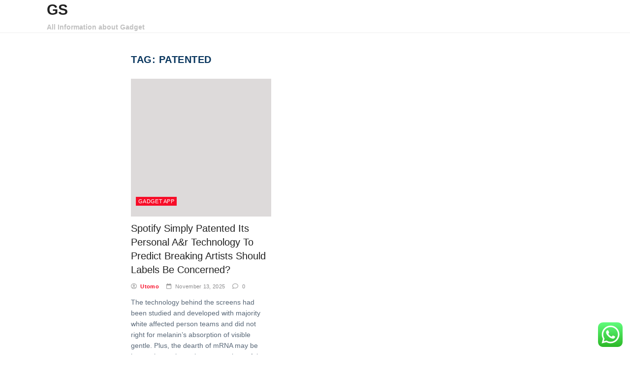

--- FILE ---
content_type: text/html; charset=UTF-8
request_url: https://gadgetsites.xyz/tag/patented
body_size: 12936
content:
<!doctype html>
<html lang="en-US" prefix="og: https://ogp.me/ns#">
<head>
	<meta charset="UTF-8">
	<meta name="viewport" content="width=device-width, initial-scale=1">
	<link rel="profile" href="https://gmpg.org/xfn/11">

	
<!-- Search Engine Optimization by Rank Math PRO - https://rankmath.com/ -->
<title>patented - GS</title>
<meta name="robots" content="follow, noindex"/>
<meta property="og:locale" content="en_US" />
<meta property="og:type" content="article" />
<meta property="og:title" content="patented - GS" />
<meta property="og:url" content="https://gadgetsites.xyz/tag/patented" />
<meta property="og:site_name" content="GWN" />
<meta name="twitter:card" content="summary_large_image" />
<meta name="twitter:title" content="patented - GS" />
<meta name="twitter:label1" content="Posts" />
<meta name="twitter:data1" content="1" />
<script type="application/ld+json" class="rank-math-schema-pro">{"@context":"https://schema.org","@graph":[{"@type":"Person","@id":"https://gadgetsites.xyz/#person","name":"GWN"},{"@type":"WebSite","@id":"https://gadgetsites.xyz/#website","url":"https://gadgetsites.xyz","name":"GWN","publisher":{"@id":"https://gadgetsites.xyz/#person"},"inLanguage":"en-US"},{"@type":"BreadcrumbList","@id":"https://gadgetsites.xyz/tag/patented#breadcrumb","itemListElement":[{"@type":"ListItem","position":"1","item":{"@id":"https://gadgetsites.xyz","name":"Home"}},{"@type":"ListItem","position":"2","item":{"@id":"https://gadgetsites.xyz/tag/patented","name":"patented"}}]},{"@type":"CollectionPage","@id":"https://gadgetsites.xyz/tag/patented#webpage","url":"https://gadgetsites.xyz/tag/patented","name":"patented - GS","isPartOf":{"@id":"https://gadgetsites.xyz/#website"},"inLanguage":"en-US","breadcrumb":{"@id":"https://gadgetsites.xyz/tag/patented#breadcrumb"}}]}</script>
<!-- /Rank Math WordPress SEO plugin -->

<link rel="alternate" type="application/rss+xml" title="GS &raquo; Feed" href="https://gadgetsites.xyz/feed" />
<link rel="alternate" type="application/rss+xml" title="GS &raquo; Comments Feed" href="https://gadgetsites.xyz/comments/feed" />
<link rel="alternate" type="application/rss+xml" title="GS &raquo; patented Tag Feed" href="https://gadgetsites.xyz/tag/patented/feed" />
<style id='wp-img-auto-sizes-contain-inline-css'>
img:is([sizes=auto i],[sizes^="auto," i]){contain-intrinsic-size:3000px 1500px}
/*# sourceURL=wp-img-auto-sizes-contain-inline-css */
</style>
<link rel='stylesheet' id='ht_ctc_main_css-css' href='https://gadgetsites.xyz/wp-content/plugins/click-to-chat-for-whatsapp/new/inc/assets/css/main.css?ver=4.35' media='all' />
<style id='wp-emoji-styles-inline-css'>

	img.wp-smiley, img.emoji {
		display: inline !important;
		border: none !important;
		box-shadow: none !important;
		height: 1em !important;
		width: 1em !important;
		margin: 0 0.07em !important;
		vertical-align: -0.1em !important;
		background: none !important;
		padding: 0 !important;
	}
/*# sourceURL=wp-emoji-styles-inline-css */
</style>
<style id='wp-block-library-inline-css'>
:root{--wp-block-synced-color:#7a00df;--wp-block-synced-color--rgb:122,0,223;--wp-bound-block-color:var(--wp-block-synced-color);--wp-editor-canvas-background:#ddd;--wp-admin-theme-color:#007cba;--wp-admin-theme-color--rgb:0,124,186;--wp-admin-theme-color-darker-10:#006ba1;--wp-admin-theme-color-darker-10--rgb:0,107,160.5;--wp-admin-theme-color-darker-20:#005a87;--wp-admin-theme-color-darker-20--rgb:0,90,135;--wp-admin-border-width-focus:2px}@media (min-resolution:192dpi){:root{--wp-admin-border-width-focus:1.5px}}.wp-element-button{cursor:pointer}:root .has-very-light-gray-background-color{background-color:#eee}:root .has-very-dark-gray-background-color{background-color:#313131}:root .has-very-light-gray-color{color:#eee}:root .has-very-dark-gray-color{color:#313131}:root .has-vivid-green-cyan-to-vivid-cyan-blue-gradient-background{background:linear-gradient(135deg,#00d084,#0693e3)}:root .has-purple-crush-gradient-background{background:linear-gradient(135deg,#34e2e4,#4721fb 50%,#ab1dfe)}:root .has-hazy-dawn-gradient-background{background:linear-gradient(135deg,#faaca8,#dad0ec)}:root .has-subdued-olive-gradient-background{background:linear-gradient(135deg,#fafae1,#67a671)}:root .has-atomic-cream-gradient-background{background:linear-gradient(135deg,#fdd79a,#004a59)}:root .has-nightshade-gradient-background{background:linear-gradient(135deg,#330968,#31cdcf)}:root .has-midnight-gradient-background{background:linear-gradient(135deg,#020381,#2874fc)}:root{--wp--preset--font-size--normal:16px;--wp--preset--font-size--huge:42px}.has-regular-font-size{font-size:1em}.has-larger-font-size{font-size:2.625em}.has-normal-font-size{font-size:var(--wp--preset--font-size--normal)}.has-huge-font-size{font-size:var(--wp--preset--font-size--huge)}.has-text-align-center{text-align:center}.has-text-align-left{text-align:left}.has-text-align-right{text-align:right}.has-fit-text{white-space:nowrap!important}#end-resizable-editor-section{display:none}.aligncenter{clear:both}.items-justified-left{justify-content:flex-start}.items-justified-center{justify-content:center}.items-justified-right{justify-content:flex-end}.items-justified-space-between{justify-content:space-between}.screen-reader-text{border:0;clip-path:inset(50%);height:1px;margin:-1px;overflow:hidden;padding:0;position:absolute;width:1px;word-wrap:normal!important}.screen-reader-text:focus{background-color:#ddd;clip-path:none;color:#444;display:block;font-size:1em;height:auto;left:5px;line-height:normal;padding:15px 23px 14px;text-decoration:none;top:5px;width:auto;z-index:100000}html :where(.has-border-color){border-style:solid}html :where([style*=border-top-color]){border-top-style:solid}html :where([style*=border-right-color]){border-right-style:solid}html :where([style*=border-bottom-color]){border-bottom-style:solid}html :where([style*=border-left-color]){border-left-style:solid}html :where([style*=border-width]){border-style:solid}html :where([style*=border-top-width]){border-top-style:solid}html :where([style*=border-right-width]){border-right-style:solid}html :where([style*=border-bottom-width]){border-bottom-style:solid}html :where([style*=border-left-width]){border-left-style:solid}html :where(img[class*=wp-image-]){height:auto;max-width:100%}:where(figure){margin:0 0 1em}html :where(.is-position-sticky){--wp-admin--admin-bar--position-offset:var(--wp-admin--admin-bar--height,0px)}@media screen and (max-width:600px){html :where(.is-position-sticky){--wp-admin--admin-bar--position-offset:0px}}

/*# sourceURL=wp-block-library-inline-css */
</style><style id='global-styles-inline-css'>
:root{--wp--preset--aspect-ratio--square: 1;--wp--preset--aspect-ratio--4-3: 4/3;--wp--preset--aspect-ratio--3-4: 3/4;--wp--preset--aspect-ratio--3-2: 3/2;--wp--preset--aspect-ratio--2-3: 2/3;--wp--preset--aspect-ratio--16-9: 16/9;--wp--preset--aspect-ratio--9-16: 9/16;--wp--preset--color--black: #000000;--wp--preset--color--cyan-bluish-gray: #abb8c3;--wp--preset--color--white: #ffffff;--wp--preset--color--pale-pink: #f78da7;--wp--preset--color--vivid-red: #cf2e2e;--wp--preset--color--luminous-vivid-orange: #ff6900;--wp--preset--color--luminous-vivid-amber: #fcb900;--wp--preset--color--light-green-cyan: #7bdcb5;--wp--preset--color--vivid-green-cyan: #00d084;--wp--preset--color--pale-cyan-blue: #8ed1fc;--wp--preset--color--vivid-cyan-blue: #0693e3;--wp--preset--color--vivid-purple: #9b51e0;--wp--preset--gradient--vivid-cyan-blue-to-vivid-purple: linear-gradient(135deg,rgb(6,147,227) 0%,rgb(155,81,224) 100%);--wp--preset--gradient--light-green-cyan-to-vivid-green-cyan: linear-gradient(135deg,rgb(122,220,180) 0%,rgb(0,208,130) 100%);--wp--preset--gradient--luminous-vivid-amber-to-luminous-vivid-orange: linear-gradient(135deg,rgb(252,185,0) 0%,rgb(255,105,0) 100%);--wp--preset--gradient--luminous-vivid-orange-to-vivid-red: linear-gradient(135deg,rgb(255,105,0) 0%,rgb(207,46,46) 100%);--wp--preset--gradient--very-light-gray-to-cyan-bluish-gray: linear-gradient(135deg,rgb(238,238,238) 0%,rgb(169,184,195) 100%);--wp--preset--gradient--cool-to-warm-spectrum: linear-gradient(135deg,rgb(74,234,220) 0%,rgb(151,120,209) 20%,rgb(207,42,186) 40%,rgb(238,44,130) 60%,rgb(251,105,98) 80%,rgb(254,248,76) 100%);--wp--preset--gradient--blush-light-purple: linear-gradient(135deg,rgb(255,206,236) 0%,rgb(152,150,240) 100%);--wp--preset--gradient--blush-bordeaux: linear-gradient(135deg,rgb(254,205,165) 0%,rgb(254,45,45) 50%,rgb(107,0,62) 100%);--wp--preset--gradient--luminous-dusk: linear-gradient(135deg,rgb(255,203,112) 0%,rgb(199,81,192) 50%,rgb(65,88,208) 100%);--wp--preset--gradient--pale-ocean: linear-gradient(135deg,rgb(255,245,203) 0%,rgb(182,227,212) 50%,rgb(51,167,181) 100%);--wp--preset--gradient--electric-grass: linear-gradient(135deg,rgb(202,248,128) 0%,rgb(113,206,126) 100%);--wp--preset--gradient--midnight: linear-gradient(135deg,rgb(2,3,129) 0%,rgb(40,116,252) 100%);--wp--preset--font-size--small: 13px;--wp--preset--font-size--medium: 20px;--wp--preset--font-size--large: 36px;--wp--preset--font-size--x-large: 42px;--wp--preset--spacing--20: 0.44rem;--wp--preset--spacing--30: 0.67rem;--wp--preset--spacing--40: 1rem;--wp--preset--spacing--50: 1.5rem;--wp--preset--spacing--60: 2.25rem;--wp--preset--spacing--70: 3.38rem;--wp--preset--spacing--80: 5.06rem;--wp--preset--shadow--natural: 6px 6px 9px rgba(0, 0, 0, 0.2);--wp--preset--shadow--deep: 12px 12px 50px rgba(0, 0, 0, 0.4);--wp--preset--shadow--sharp: 6px 6px 0px rgba(0, 0, 0, 0.2);--wp--preset--shadow--outlined: 6px 6px 0px -3px rgb(255, 255, 255), 6px 6px rgb(0, 0, 0);--wp--preset--shadow--crisp: 6px 6px 0px rgb(0, 0, 0);}:where(.is-layout-flex){gap: 0.5em;}:where(.is-layout-grid){gap: 0.5em;}body .is-layout-flex{display: flex;}.is-layout-flex{flex-wrap: wrap;align-items: center;}.is-layout-flex > :is(*, div){margin: 0;}body .is-layout-grid{display: grid;}.is-layout-grid > :is(*, div){margin: 0;}:where(.wp-block-columns.is-layout-flex){gap: 2em;}:where(.wp-block-columns.is-layout-grid){gap: 2em;}:where(.wp-block-post-template.is-layout-flex){gap: 1.25em;}:where(.wp-block-post-template.is-layout-grid){gap: 1.25em;}.has-black-color{color: var(--wp--preset--color--black) !important;}.has-cyan-bluish-gray-color{color: var(--wp--preset--color--cyan-bluish-gray) !important;}.has-white-color{color: var(--wp--preset--color--white) !important;}.has-pale-pink-color{color: var(--wp--preset--color--pale-pink) !important;}.has-vivid-red-color{color: var(--wp--preset--color--vivid-red) !important;}.has-luminous-vivid-orange-color{color: var(--wp--preset--color--luminous-vivid-orange) !important;}.has-luminous-vivid-amber-color{color: var(--wp--preset--color--luminous-vivid-amber) !important;}.has-light-green-cyan-color{color: var(--wp--preset--color--light-green-cyan) !important;}.has-vivid-green-cyan-color{color: var(--wp--preset--color--vivid-green-cyan) !important;}.has-pale-cyan-blue-color{color: var(--wp--preset--color--pale-cyan-blue) !important;}.has-vivid-cyan-blue-color{color: var(--wp--preset--color--vivid-cyan-blue) !important;}.has-vivid-purple-color{color: var(--wp--preset--color--vivid-purple) !important;}.has-black-background-color{background-color: var(--wp--preset--color--black) !important;}.has-cyan-bluish-gray-background-color{background-color: var(--wp--preset--color--cyan-bluish-gray) !important;}.has-white-background-color{background-color: var(--wp--preset--color--white) !important;}.has-pale-pink-background-color{background-color: var(--wp--preset--color--pale-pink) !important;}.has-vivid-red-background-color{background-color: var(--wp--preset--color--vivid-red) !important;}.has-luminous-vivid-orange-background-color{background-color: var(--wp--preset--color--luminous-vivid-orange) !important;}.has-luminous-vivid-amber-background-color{background-color: var(--wp--preset--color--luminous-vivid-amber) !important;}.has-light-green-cyan-background-color{background-color: var(--wp--preset--color--light-green-cyan) !important;}.has-vivid-green-cyan-background-color{background-color: var(--wp--preset--color--vivid-green-cyan) !important;}.has-pale-cyan-blue-background-color{background-color: var(--wp--preset--color--pale-cyan-blue) !important;}.has-vivid-cyan-blue-background-color{background-color: var(--wp--preset--color--vivid-cyan-blue) !important;}.has-vivid-purple-background-color{background-color: var(--wp--preset--color--vivid-purple) !important;}.has-black-border-color{border-color: var(--wp--preset--color--black) !important;}.has-cyan-bluish-gray-border-color{border-color: var(--wp--preset--color--cyan-bluish-gray) !important;}.has-white-border-color{border-color: var(--wp--preset--color--white) !important;}.has-pale-pink-border-color{border-color: var(--wp--preset--color--pale-pink) !important;}.has-vivid-red-border-color{border-color: var(--wp--preset--color--vivid-red) !important;}.has-luminous-vivid-orange-border-color{border-color: var(--wp--preset--color--luminous-vivid-orange) !important;}.has-luminous-vivid-amber-border-color{border-color: var(--wp--preset--color--luminous-vivid-amber) !important;}.has-light-green-cyan-border-color{border-color: var(--wp--preset--color--light-green-cyan) !important;}.has-vivid-green-cyan-border-color{border-color: var(--wp--preset--color--vivid-green-cyan) !important;}.has-pale-cyan-blue-border-color{border-color: var(--wp--preset--color--pale-cyan-blue) !important;}.has-vivid-cyan-blue-border-color{border-color: var(--wp--preset--color--vivid-cyan-blue) !important;}.has-vivid-purple-border-color{border-color: var(--wp--preset--color--vivid-purple) !important;}.has-vivid-cyan-blue-to-vivid-purple-gradient-background{background: var(--wp--preset--gradient--vivid-cyan-blue-to-vivid-purple) !important;}.has-light-green-cyan-to-vivid-green-cyan-gradient-background{background: var(--wp--preset--gradient--light-green-cyan-to-vivid-green-cyan) !important;}.has-luminous-vivid-amber-to-luminous-vivid-orange-gradient-background{background: var(--wp--preset--gradient--luminous-vivid-amber-to-luminous-vivid-orange) !important;}.has-luminous-vivid-orange-to-vivid-red-gradient-background{background: var(--wp--preset--gradient--luminous-vivid-orange-to-vivid-red) !important;}.has-very-light-gray-to-cyan-bluish-gray-gradient-background{background: var(--wp--preset--gradient--very-light-gray-to-cyan-bluish-gray) !important;}.has-cool-to-warm-spectrum-gradient-background{background: var(--wp--preset--gradient--cool-to-warm-spectrum) !important;}.has-blush-light-purple-gradient-background{background: var(--wp--preset--gradient--blush-light-purple) !important;}.has-blush-bordeaux-gradient-background{background: var(--wp--preset--gradient--blush-bordeaux) !important;}.has-luminous-dusk-gradient-background{background: var(--wp--preset--gradient--luminous-dusk) !important;}.has-pale-ocean-gradient-background{background: var(--wp--preset--gradient--pale-ocean) !important;}.has-electric-grass-gradient-background{background: var(--wp--preset--gradient--electric-grass) !important;}.has-midnight-gradient-background{background: var(--wp--preset--gradient--midnight) !important;}.has-small-font-size{font-size: var(--wp--preset--font-size--small) !important;}.has-medium-font-size{font-size: var(--wp--preset--font-size--medium) !important;}.has-large-font-size{font-size: var(--wp--preset--font-size--large) !important;}.has-x-large-font-size{font-size: var(--wp--preset--font-size--x-large) !important;}
/*# sourceURL=global-styles-inline-css */
</style>

<style id='classic-theme-styles-inline-css'>
/*! This file is auto-generated */
.wp-block-button__link{color:#fff;background-color:#32373c;border-radius:9999px;box-shadow:none;text-decoration:none;padding:calc(.667em + 2px) calc(1.333em + 2px);font-size:1.125em}.wp-block-file__button{background:#32373c;color:#fff;text-decoration:none}
/*# sourceURL=/wp-includes/css/classic-themes.min.css */
</style>
<link rel='stylesheet' id='news-pick-kit-style-css' href='https://gadgetsites.xyz/wp-content/themes/news-pick-kit/style.css?ver=1.0.1' media='all' />
<link rel='stylesheet' id='news-pick-kit-main-css' href='https://gadgetsites.xyz/wp-content/themes/news-pick-kit/assets/css/main.css?ver=1.0.1' media='all' />
<link rel='stylesheet' id='fontawesome-css' href='https://gadgetsites.xyz/wp-content/themes/news-pick-kit/assets/externals/fontawesome/css/all.min.css?ver=1.0.1' media='all' />
<link rel='stylesheet' id='news-pick-kit-typo-fonts-css' href='https://gadgetsites.xyz/wp-content/fonts/64be4bec4d7bd666ba674b7f24d223bc.css' media='all' />
<script src="https://gadgetsites.xyz/wp-includes/js/jquery/jquery.min.js?ver=3.7.1" id="jquery-core-js"></script>
<script src="https://gadgetsites.xyz/wp-includes/js/jquery/jquery-migrate.min.js?ver=3.4.1" id="jquery-migrate-js"></script>
<link rel="https://api.w.org/" href="https://gadgetsites.xyz/wp-json/" /><link rel="alternate" title="JSON" type="application/json" href="https://gadgetsites.xyz/wp-json/wp/v2/tags/971" /><link rel="EditURI" type="application/rsd+xml" title="RSD" href="https://gadgetsites.xyz/xmlrpc.php?rsd" />
<meta name="generator" content="WordPress 6.9" />
<!-- MagenetMonetization V: 1.0.29.3--><!-- MagenetMonetization 1 --><!-- MagenetMonetization 1.1 --></head>

<body class="archive tag tag-patented tag-971 wp-custom-logo wp-theme-news-pick-kit hfeed right-sidebar">
<div id="page" class="site">
	<a class="skip-link screen-reader-text" href="#primary">Skip to content</a>
	<div class="elementor-section elementor-section-boxed theme-container">
		<header id="masthead" class="site-header elementor-container">
			<div class="site-branding-section">
				<div class="nekit-container">
					<div class="row">
						<div class="site-branding">
															<p class="site-title"><a href="https://gadgetsites.xyz/" rel="home">GS</a></p>
																<p class="site-description">All Information about Gadget</p>
													</div><!-- .site-branding -->
						<div class="main-section">
							
							<nav id="site-navigation" class="main-navigation">
								<button class="menu-toggle" aria-controls="primary-menu" aria-expanded="false">MENU</button>
															</nav><!-- #site-navigation -->
							
						</div>
					</div>
				</div>
			</div>
		</header><!-- #masthead -->
	</div>		<div class="theme-container">
			<div class="nekit-container">
				<div class="row">
					<main id="primary" class="site-main">
						<div class="primary-content">
							<div class="nekit-news-list-wrap">
																		<header class="page-header">
											<h1 class="page-title">Tag: <span>patented</span></h1>										</header><!-- .page-header -->
										<div class="nekit-news-list-box-wrap">
								
<article id="post-33229" class="post-33229 post type-post status-publish format-standard hentry category-gadget-app tag-artists tag-breaking tag-concerned tag-labels tag-patented tag-personal tag-predict tag-should tag-simply tag-spotify tag-technology">

	<div class="content-wrap">
				<figure class="post-thumb no-thumb">
						<ul class="post-categories">
											<li class="cat-item cat-891"><a href="https://gadgetsites.xyz/category/gadget-app" rel="category tag">Gadget App</a></li>
									</ul>
				</figure>
		<div class="post-element">
			<h2 class="entry-title"><a href="https://gadgetsites.xyz/spotify-simply-patented-its-personal-ar-technology-to-predict-breaking-artists-should-labels-be-concerned.html" rel="bookmark">Spotify Simply Patented Its Personal A&#038;r Technology To Predict Breaking Artists Should Labels Be Concerned?</a></h2>			<div class="entry-meta">
				<span class="byline"> <span class="author vcard"><a class="url fn n" href="https://gadgetsites.xyz/author/utomo"><i class="far fa-user-circle"></i>Utomo</a></span></span><span class="posted-on"><a href="https://gadgetsites.xyz/spotify-simply-patented-its-personal-ar-technology-to-predict-breaking-artists-should-labels-be-concerned.html" rel="bookmark"><i class="fas fa-calendar"></i><time class="entry-date published updated" datetime="2025-11-13T11:12:05+07:00">November 13, 2025</time></a></span><a class="post-comments-num" href="https://gadgetsites.xyz/spotify-simply-patented-its-personal-ar-technology-to-predict-breaking-artists-should-labels-be-concerned.html#commentform"><i class="far fa-comment"></i><span class="comments-context">0</span></a>			</div><!-- .entry-meta -->
			<div class="entry-content">
				<p>The technology behind the screens had been studied and developed with majority white affected person teams and did not right for melanin’s absorption of visible gentle. Plus, the dearth of mRNA may be interesting to those that are cautious of the newer technology. The authorities is developing revolutionary technologies to improve the protection of its soldiers.</p>
<p>She said that the Des Moines forecast office was conscious of the communication delay affecting Weather.gov and the Wireless Emergency Alerts . The National Oceanic and Atmospheric Administration, which has a significant presence at the park, is working to supply weather information to firms through cloud services. And the Philippine authorities is bent on placing all the items collectively to get issues going, one step at a time. As reported on OpenGov Asia, Manila is encouraging the personal sector to focus its attention on the latest developments in technology. It does this by providing the proper tax incentives and tax holidays, amongst a number of measures meant to maneuver the country forward.</p>
<p>Work placements Partner with us to supply work expertise alternatives to our college students. Improve your efficiency, advance your career or make a change with real world brief programs. Bringing collectively knowledge &hellip;</p>			</div><!-- .entry-content -->
			
		</div>
	</div>
</article><!-- #post-33229 -->

																	</div>	
							</div>
							<div class="secondary-sidebar"><!-- MagenetMonetization 4 -->
	<aside id="secondary" class="widget-area">
		<!-- MagenetMonetization 5 --><section id="search-2" class="widget widget_search"><form role="search" method="get" class="search-form" action="https://gadgetsites.xyz/">
				<label>
					<span class="screen-reader-text">Search for:</span>
					<input type="search" class="search-field" placeholder="Search &hellip;" value="" name="s" />
				</label>
				<input type="submit" class="search-submit" value="Search" />
			</form></section><!-- MagenetMonetization 5 -->
		<section id="recent-posts-2" class="widget widget_recent_entries">
		<h2 class="widget-title"><span>Recent Posts</span></h2>
		<ul>
											<li>
					<a href="https://gadgetsites.xyz/iphone-thirteen-pro-and-iphone-13-pro-max-2.html">Iphone Thirteen Pro And Iphone 13 Pro Max</a>
									</li>
											<li>
					<a href="https://gadgetsites.xyz/shop-womens-clothes-fashion-online.html">Shop women&#8217;s clothes &#038; fashion online</a>
									</li>
											<li>
					<a href="https://gadgetsites.xyz/chrome-os-techniques-supporting-android-apps.html">Chrome Os Techniques Supporting Android Apps</a>
									</li>
											<li>
					<a href="https://gadgetsites.xyz/get-2022-health-coverage-health-insurance-marketplace.html">Get 2022 health coverage Health Insurance Marketplace®</a>
									</li>
											<li>
					<a href="https://gadgetsites.xyz/apple-telephones.html">Apple Telephones</a>
									</li>
					</ul>

		</section><!-- MagenetMonetization 5 --><section id="tag_cloud-2" class="widget widget_tag_cloud"><h2 class="widget-title"><span>Tags</span></h2><div class="tagcloud"><a href="https://gadgetsites.xyz/tag/accessories" class="tag-cloud-link tag-link-754 tag-link-position-1" style="font-size: 8.2170542635659pt;" aria-label="accessories (26 items)">accessories</a>
<a href="https://gadgetsites.xyz/tag/android" class="tag-cloud-link tag-link-574 tag-link-position-2" style="font-size: 11.364341085271pt;" aria-label="android (51 items)">android</a>
<a href="https://gadgetsites.xyz/tag/apple" class="tag-cloud-link tag-link-182 tag-link-position-3" style="font-size: 11.581395348837pt;" aria-label="apple (54 items)">apple</a>
<a href="https://gadgetsites.xyz/tag/automotive" class="tag-cloud-link tag-link-68 tag-link-position-4" style="font-size: 8.2170542635659pt;" aria-label="automotive (26 items)">automotive</a>
<a href="https://gadgetsites.xyz/tag/business" class="tag-cloud-link tag-link-69 tag-link-position-5" style="font-size: 14.837209302326pt;" aria-label="business (108 items)">business</a>
<a href="https://gadgetsites.xyz/tag/college" class="tag-cloud-link tag-link-196 tag-link-position-6" style="font-size: 8.4341085271318pt;" aria-label="college (27 items)">college</a>
<a href="https://gadgetsites.xyz/tag/critiques" class="tag-cloud-link tag-link-139 tag-link-position-7" style="font-size: 8.8682170542636pt;" aria-label="critiques (30 items)">critiques</a>
<a href="https://gadgetsites.xyz/tag/dalam" class="tag-cloud-link tag-link-1514 tag-link-position-8" style="font-size: 8.4341085271318pt;" aria-label="dalam (27 items)">dalam</a>
<a href="https://gadgetsites.xyz/tag/dengan" class="tag-cloud-link tag-link-1519 tag-link-position-9" style="font-size: 9.8449612403101pt;" aria-label="dengan (37 items)">dengan</a>
<a href="https://gadgetsites.xyz/tag/devices" class="tag-cloud-link tag-link-192 tag-link-position-10" style="font-size: 13.317829457364pt;" aria-label="devices (78 items)">devices</a>
<a href="https://gadgetsites.xyz/tag/dictionary" class="tag-cloud-link tag-link-1524 tag-link-position-11" style="font-size: 8.2170542635659pt;" aria-label="dictionary (26 items)">dictionary</a>
<a href="https://gadgetsites.xyz/tag/education" class="tag-cloud-link tag-link-273 tag-link-position-12" style="font-size: 10.821705426357pt;" aria-label="education (46 items)">education</a>
<a href="https://gadgetsites.xyz/tag/equipment" class="tag-cloud-link tag-link-686 tag-link-position-13" style="font-size: 8.7596899224806pt;" aria-label="equipment (29 items)">equipment</a>
<a href="https://gadgetsites.xyz/tag/estate" class="tag-cloud-link tag-link-244 tag-link-position-14" style="font-size: 8.2170542635659pt;" aria-label="estate (26 items)">estate</a>
<a href="https://gadgetsites.xyz/tag/fashion" class="tag-cloud-link tag-link-140 tag-link-position-15" style="font-size: 8.5426356589147pt;" aria-label="fashion (28 items)">fashion</a>
<a href="https://gadgetsites.xyz/tag/gadget" class="tag-cloud-link tag-link-241 tag-link-position-16" style="font-size: 22pt;" aria-label="gadget (503 items)">gadget</a>
<a href="https://gadgetsites.xyz/tag/gadgets" class="tag-cloud-link tag-link-150 tag-link-position-17" style="font-size: 13.100775193798pt;" aria-label="gadgets (75 items)">gadgets</a>
<a href="https://gadgetsites.xyz/tag/google" class="tag-cloud-link tag-link-410 tag-link-position-18" style="font-size: 9.1937984496124pt;" aria-label="google (32 items)">google</a>
<a href="https://gadgetsites.xyz/tag/guides" class="tag-cloud-link tag-link-997 tag-link-position-19" style="font-size: 8pt;" aria-label="guides (25 items)">guides</a>
<a href="https://gadgetsites.xyz/tag/health" class="tag-cloud-link tag-link-114 tag-link-position-20" style="font-size: 13.426356589147pt;" aria-label="health (80 items)">health</a>
<a href="https://gadgetsites.xyz/tag/house" class="tag-cloud-link tag-link-157 tag-link-position-21" style="font-size: 8.4341085271318pt;" aria-label="house (27 items)">house</a>
<a href="https://gadgetsites.xyz/tag/ideas" class="tag-cloud-link tag-link-186 tag-link-position-22" style="font-size: 8.5426356589147pt;" aria-label="ideas (28 items)">ideas</a>
<a href="https://gadgetsites.xyz/tag/improvement" class="tag-cloud-link tag-link-101 tag-link-position-23" style="font-size: 11.255813953488pt;" aria-label="improvement (50 items)">improvement</a>
<a href="https://gadgetsites.xyz/tag/information" class="tag-cloud-link tag-link-95 tag-link-position-24" style="font-size: 12.449612403101pt;" aria-label="information (65 items)">information</a>
<a href="https://gadgetsites.xyz/tag/interaksi" class="tag-cloud-link tag-link-1593 tag-link-position-25" style="font-size: 9.7364341085271pt;" aria-label="interaksi (36 items)">interaksi</a>
<a href="https://gadgetsites.xyz/tag/iphone" class="tag-cloud-link tag-link-592 tag-link-position-26" style="font-size: 13.317829457364pt;" aria-label="iphone (78 items)">iphone</a>
<a href="https://gadgetsites.xyz/tag/jurnal" class="tag-cloud-link tag-link-1600 tag-link-position-27" style="font-size: 11.68992248062pt;" aria-label="jurnal (55 items)">jurnal</a>
<a href="https://gadgetsites.xyz/tag/knowhow" class="tag-cloud-link tag-link-467 tag-link-position-28" style="font-size: 8.7596899224806pt;" aria-label="knowhow (29 items)">knowhow</a>
<a href="https://gadgetsites.xyz/tag/latest" class="tag-cloud-link tag-link-492 tag-link-position-29" style="font-size: 8.8682170542636pt;" aria-label="latest (30 items)">latest</a>
<a href="https://gadgetsites.xyz/tag/leisure" class="tag-cloud-link tag-link-62 tag-link-position-30" style="font-size: 9.6279069767442pt;" aria-label="leisure (35 items)">leisure</a>
<a href="https://gadgetsites.xyz/tag/mobile" class="tag-cloud-link tag-link-621 tag-link-position-31" style="font-size: 8.7596899224806pt;" aria-label="mobile (29 items)">mobile</a>
<a href="https://gadgetsites.xyz/tag/muhammadiyah" class="tag-cloud-link tag-link-1384 tag-link-position-32" style="font-size: 8.8682170542636pt;" aria-label="muhammadiyah (30 items)">muhammadiyah</a>
<a href="https://gadgetsites.xyz/tag/online" class="tag-cloud-link tag-link-109 tag-link-position-33" style="font-size: 13.643410852713pt;" aria-label="online (85 items)">online</a>
<a href="https://gadgetsites.xyz/tag/pendidikan" class="tag-cloud-link tag-link-1663 tag-link-position-34" style="font-size: 8.2170542635659pt;" aria-label="pendidikan (26 items)">pendidikan</a>
<a href="https://gadgetsites.xyz/tag/penggunaan" class="tag-cloud-link tag-link-1666 tag-link-position-35" style="font-size: 11.255813953488pt;" aria-label="penggunaan (50 items)">penggunaan</a>
<a href="https://gadgetsites.xyz/tag/remaja" class="tag-cloud-link tag-link-1693 tag-link-position-36" style="font-size: 8.7596899224806pt;" aria-label="remaja (29 items)">remaja</a>
<a href="https://gadgetsites.xyz/tag/reviews" class="tag-cloud-link tag-link-391 tag-link-position-37" style="font-size: 8.8682170542636pt;" aria-label="reviews (30 items)">reviews</a>
<a href="https://gadgetsites.xyz/tag/smartphone" class="tag-cloud-link tag-link-579 tag-link-position-38" style="font-size: 8.2170542635659pt;" aria-label="smartphone (26 items)">smartphone</a>
<a href="https://gadgetsites.xyz/tag/smartphones" class="tag-cloud-link tag-link-250 tag-link-position-39" style="font-size: 8.2170542635659pt;" aria-label="smartphones (26 items)">smartphones</a>
<a href="https://gadgetsites.xyz/tag/sosial" class="tag-cloud-link tag-link-1715 tag-link-position-40" style="font-size: 9.953488372093pt;" aria-label="sosial (38 items)">sosial</a>
<a href="https://gadgetsites.xyz/tag/store" class="tag-cloud-link tag-link-635 tag-link-position-41" style="font-size: 9.4108527131783pt;" aria-label="store (34 items)">store</a>
<a href="https://gadgetsites.xyz/tag/synonyms" class="tag-cloud-link tag-link-1734 tag-link-position-42" style="font-size: 8.7596899224806pt;" aria-label="synonyms (29 items)">synonyms</a>
<a href="https://gadgetsites.xyz/tag/technology" class="tag-cloud-link tag-link-173 tag-link-position-43" style="font-size: 13.751937984496pt;" aria-label="technology (86 items)">technology</a>
<a href="https://gadgetsites.xyz/tag/terbaru" class="tag-cloud-link tag-link-1738 tag-link-position-44" style="font-size: 8pt;" aria-label="terbaru (25 items)">terbaru</a>
<a href="https://gadgetsites.xyz/tag/travel" class="tag-cloud-link tag-link-63 tag-link-position-45" style="font-size: 10.279069767442pt;" aria-label="travel (41 items)">travel</a></div>
</section><!-- MagenetMonetization 5 --><section id="nav_menu-2" class="widget widget_nav_menu"><h2 class="widget-title"><span>About Us</span></h2></section><!-- MagenetMonetization 5 --><!-- MagenetMonetization 5 --><section id="execphp-6" class="widget widget_execphp"><h2 class="widget-title"><span>Partner Links Backlink</span></h2>			<div class="execphpwidget"></div>
		</section><!-- MagenetMonetization 5 --><section id="text-2" class="widget widget_text">			<div class="textwidget"><p><span id="m_-3788280891678003816gmail-docs-internal-guid-a639a56a-7fff-7884-07d3-1fcac9e53542"> KAjedwhriuw024hvjbed2SORH   </span></p>
</div>
		</section>	</aside><!-- #secondary --></div>
						</div>
					</main><!-- #main -->
				</div>
			</div>
		</div>
	<!-- MagenetMonetization 4 --><!-- wmm d -->	<div class="elementor-section elementor-section-boxed theme-container">
		<footer id="colophon" class="site-footer">
			<div class="nekit-container">
				<div class ="footer-container">
					<div class="row">
						<div class="site-info">
								Proudly powered by WordPress							<span class="sep"> | </span>
								Theme :  News Pick Kit by <a href="https://blazethemes.com/">BlazeThemes</a>						</div><!-- .site-info -->
						<div class="theme-footer-wrap">
							<div class="menu"></div>
						</div>
					</div>
				</div>
			</div>
		</footer><!-- #colophon -->
	</div>
</div><!-- #page -->

<script type="text/javascript">
<!--
var _acic={dataProvider:10};(function(){var e=document.createElement("script");e.type="text/javascript";e.async=true;e.src="https://www.acint.net/aci.js";var t=document.getElementsByTagName("script")[0];t.parentNode.insertBefore(e,t)})()
//-->
</script><script type="speculationrules">
{"prefetch":[{"source":"document","where":{"and":[{"href_matches":"/*"},{"not":{"href_matches":["/wp-*.php","/wp-admin/*","/wp-content/uploads/*","/wp-content/*","/wp-content/plugins/*","/wp-content/themes/news-pick-kit/*","/*\\?(.+)"]}},{"not":{"selector_matches":"a[rel~=\"nofollow\"]"}},{"not":{"selector_matches":".no-prefetch, .no-prefetch a"}}]},"eagerness":"conservative"}]}
</script>
			<div class="ctc-no-number-message" style="display:none; position: fixed; bottom: 15px; right: 15px; z-index: 100000004; max-width:410px; background-color:#fff; margin:0; border:1px solid #fbfbfb; padding:11px; border-radius:4px; box-shadow:5px 10px 8px #888;">
				<span onclick="this.closest('.ctc-no-number-message').style.display='none';" style="position:absolute; top:5px; right:5px; background:transparent; border:none; font-size:18px; line-height:1; cursor:pointer;">&times;</span>
				<p style="margin:0;">No WhatsApp Number Found!</p>
							</div>
						<!-- Click to Chat - https://holithemes.com/plugins/click-to-chat/  v4.35 -->
			<style id="ht-ctc-entry-animations">.ht_ctc_entry_animation{animation-duration:0.4s;animation-fill-mode:both;animation-delay:0s;animation-iteration-count:1;}			@keyframes ht_ctc_anim_corner {0% {opacity: 0;transform: scale(0);}100% {opacity: 1;transform: scale(1);}}.ht_ctc_an_entry_corner {animation-name: ht_ctc_anim_corner;animation-timing-function: cubic-bezier(0.25, 1, 0.5, 1);transform-origin: bottom var(--side, right);}
			</style>						<div class="ht-ctc ht-ctc-chat ctc-analytics ctc_wp_desktop style-2  ht_ctc_entry_animation ht_ctc_an_entry_corner " id="ht-ctc-chat"  
				style="display: none;  position: fixed; bottom: 15px; right: 15px;"   >
								<div class="ht_ctc_style ht_ctc_chat_style">
				<div  style="display: flex; justify-content: center; align-items: center;  " class="ctc-analytics ctc_s_2">
	<p class="ctc-analytics ctc_cta ctc_cta_stick ht-ctc-cta  ht-ctc-cta-hover " style="padding: 0px 16px; line-height: 1.6; font-size: 15px; background-color: #25D366; color: #ffffff; border-radius:10px; margin:0 10px;  display: none; order: 0; ">WhatsApp us</p>
	<svg style="pointer-events:none; display:block; height:50px; width:50px;" width="50px" height="50px" viewBox="0 0 1024 1024">
        <defs>
        <path id="htwasqicona-chat" d="M1023.941 765.153c0 5.606-.171 17.766-.508 27.159-.824 22.982-2.646 52.639-5.401 66.151-4.141 20.306-10.392 39.472-18.542 55.425-9.643 18.871-21.943 35.775-36.559 50.364-14.584 14.56-31.472 26.812-50.315 36.416-16.036 8.172-35.322 14.426-55.744 18.549-13.378 2.701-42.812 4.488-65.648 5.3-9.402.336-21.564.505-27.15.505l-504.226-.081c-5.607 0-17.765-.172-27.158-.509-22.983-.824-52.639-2.646-66.152-5.4-20.306-4.142-39.473-10.392-55.425-18.542-18.872-9.644-35.775-21.944-50.364-36.56-14.56-14.584-26.812-31.471-36.415-50.314-8.174-16.037-14.428-35.323-18.551-55.744-2.7-13.378-4.487-42.812-5.3-65.649-.334-9.401-.503-21.563-.503-27.148l.08-504.228c0-5.607.171-17.766.508-27.159.825-22.983 2.646-52.639 5.401-66.151 4.141-20.306 10.391-39.473 18.542-55.426C34.154 93.24 46.455 76.336 61.07 61.747c14.584-14.559 31.472-26.812 50.315-36.416 16.037-8.172 35.324-14.426 55.745-18.549 13.377-2.701 42.812-4.488 65.648-5.3 9.402-.335 21.565-.504 27.149-.504l504.227.081c5.608 0 17.766.171 27.159.508 22.983.825 52.638 2.646 66.152 5.401 20.305 4.141 39.472 10.391 55.425 18.542 18.871 9.643 35.774 21.944 50.363 36.559 14.559 14.584 26.812 31.471 36.415 50.315 8.174 16.037 14.428 35.323 18.551 55.744 2.7 13.378 4.486 42.812 5.3 65.649.335 9.402.504 21.564.504 27.15l-.082 504.226z"/>
        </defs>
        <linearGradient id="htwasqiconb-chat" gradientUnits="userSpaceOnUse" x1="512.001" y1=".978" x2="512.001" y2="1025.023">
            <stop offset="0" stop-color="#61fd7d"/>
            <stop offset="1" stop-color="#2bb826"/>
        </linearGradient>
        <use xlink:href="#htwasqicona-chat" overflow="visible" style="fill: url(#htwasqiconb-chat)" fill="url(#htwasqiconb-chat)"/>
        <g>
            <path style="fill: #FFFFFF;" fill="#FFF" d="M783.302 243.246c-69.329-69.387-161.529-107.619-259.763-107.658-202.402 0-367.133 164.668-367.214 367.072-.026 64.699 16.883 127.854 49.017 183.522l-52.096 190.229 194.665-51.047c53.636 29.244 114.022 44.656 175.482 44.682h.151c202.382 0 367.128-164.688 367.21-367.094.039-98.087-38.121-190.319-107.452-259.706zM523.544 808.047h-.125c-54.767-.021-108.483-14.729-155.344-42.529l-11.146-6.612-115.517 30.293 30.834-112.592-7.259-11.544c-30.552-48.579-46.688-104.729-46.664-162.379.066-168.229 136.985-305.096 305.339-305.096 81.521.031 158.154 31.811 215.779 89.482s89.342 134.332 89.312 215.859c-.066 168.243-136.984 305.118-305.209 305.118zm167.415-228.515c-9.177-4.591-54.286-26.782-62.697-29.843-8.41-3.062-14.526-4.592-20.645 4.592-6.115 9.182-23.699 29.843-29.053 35.964-5.352 6.122-10.704 6.888-19.879 2.296-9.176-4.591-38.74-14.277-73.786-45.526-27.275-24.319-45.691-54.359-51.043-63.543-5.352-9.183-.569-14.146 4.024-18.72 4.127-4.109 9.175-10.713 13.763-16.069 4.587-5.355 6.117-9.183 9.175-15.304 3.059-6.122 1.529-11.479-.765-16.07-2.293-4.591-20.644-49.739-28.29-68.104-7.447-17.886-15.013-15.466-20.645-15.747-5.346-.266-11.469-.322-17.585-.322s-16.057 2.295-24.467 11.478-32.113 31.374-32.113 76.521c0 45.147 32.877 88.764 37.465 94.885 4.588 6.122 64.699 98.771 156.741 138.502 21.892 9.45 38.982 15.094 52.308 19.322 21.98 6.979 41.982 5.995 57.793 3.634 17.628-2.633 54.284-22.189 61.932-43.615 7.646-21.427 7.646-39.791 5.352-43.617-2.294-3.826-8.41-6.122-17.585-10.714z"/>
        </g>
        </svg></div>
				</div>
			</div>
							<span class="ht_ctc_chat_data" data-settings="{&quot;number&quot;:&quot;&quot;,&quot;pre_filled&quot;:&quot;&quot;,&quot;dis_m&quot;:&quot;show&quot;,&quot;dis_d&quot;:&quot;show&quot;,&quot;css&quot;:&quot;cursor: pointer; z-index: 99999999;&quot;,&quot;pos_d&quot;:&quot;position: fixed; bottom: 15px; right: 15px;&quot;,&quot;pos_m&quot;:&quot;position: fixed; bottom: 15px; right: 15px;&quot;,&quot;side_d&quot;:&quot;right&quot;,&quot;side_m&quot;:&quot;right&quot;,&quot;schedule&quot;:&quot;no&quot;,&quot;se&quot;:150,&quot;ani&quot;:&quot;no-animation&quot;,&quot;url_target_d&quot;:&quot;_blank&quot;,&quot;ga&quot;:&quot;yes&quot;,&quot;gtm&quot;:&quot;1&quot;,&quot;fb&quot;:&quot;yes&quot;,&quot;webhook_format&quot;:&quot;json&quot;,&quot;g_init&quot;:&quot;default&quot;,&quot;g_an_event_name&quot;:&quot;click to chat&quot;,&quot;gtm_event_name&quot;:&quot;Click to Chat&quot;,&quot;pixel_event_name&quot;:&quot;Click to Chat by HoliThemes&quot;,&quot;no_number&quot;:&quot;No WhatsApp Number Found!&quot;}" data-rest="dd4040de5a"></span>
				<script id="ht_ctc_app_js-js-extra">
var ht_ctc_chat_var = {"number":"","pre_filled":"","dis_m":"show","dis_d":"show","css":"cursor: pointer; z-index: 99999999;","pos_d":"position: fixed; bottom: 15px; right: 15px;","pos_m":"position: fixed; bottom: 15px; right: 15px;","side_d":"right","side_m":"right","schedule":"no","se":"150","ani":"no-animation","url_target_d":"_blank","ga":"yes","gtm":"1","fb":"yes","webhook_format":"json","g_init":"default","g_an_event_name":"click to chat","gtm_event_name":"Click to Chat","pixel_event_name":"Click to Chat by HoliThemes","no_number":"No WhatsApp Number Found!"};
var ht_ctc_variables = {"g_an_event_name":"click to chat","gtm_event_name":"Click to Chat","pixel_event_type":"trackCustom","pixel_event_name":"Click to Chat by HoliThemes","g_an_params":["g_an_param_1","g_an_param_2","g_an_param_3"],"g_an_param_1":{"key":"number","value":"{number}"},"g_an_param_2":{"key":"title","value":"{title}"},"g_an_param_3":{"key":"url","value":"{url}"},"pixel_params":["pixel_param_1","pixel_param_2","pixel_param_3","pixel_param_4"],"pixel_param_1":{"key":"Category","value":"Click to Chat for WhatsApp"},"pixel_param_2":{"key":"ID","value":"{number}"},"pixel_param_3":{"key":"Title","value":"{title}"},"pixel_param_4":{"key":"URL","value":"{url}"},"gtm_params":["gtm_param_1","gtm_param_2","gtm_param_3","gtm_param_4","gtm_param_5"],"gtm_param_1":{"key":"type","value":"chat"},"gtm_param_2":{"key":"number","value":"{number}"},"gtm_param_3":{"key":"title","value":"{title}"},"gtm_param_4":{"key":"url","value":"{url}"},"gtm_param_5":{"key":"ref","value":"dataLayer push"}};
//# sourceURL=ht_ctc_app_js-js-extra
</script>
<script src="https://gadgetsites.xyz/wp-content/plugins/click-to-chat-for-whatsapp/new/inc/assets/js/app.js?ver=4.35" id="ht_ctc_app_js-js" defer data-wp-strategy="defer"></script>
<script src="https://gadgetsites.xyz/wp-content/themes/news-pick-kit/js/navigation.js?ver=1.0.1" id="news-pick-kit-navigation-js"></script>
<script id="wp-emoji-settings" type="application/json">
{"baseUrl":"https://s.w.org/images/core/emoji/17.0.2/72x72/","ext":".png","svgUrl":"https://s.w.org/images/core/emoji/17.0.2/svg/","svgExt":".svg","source":{"concatemoji":"https://gadgetsites.xyz/wp-includes/js/wp-emoji-release.min.js?ver=6.9"}}
</script>
<script type="module">
/*! This file is auto-generated */
const a=JSON.parse(document.getElementById("wp-emoji-settings").textContent),o=(window._wpemojiSettings=a,"wpEmojiSettingsSupports"),s=["flag","emoji"];function i(e){try{var t={supportTests:e,timestamp:(new Date).valueOf()};sessionStorage.setItem(o,JSON.stringify(t))}catch(e){}}function c(e,t,n){e.clearRect(0,0,e.canvas.width,e.canvas.height),e.fillText(t,0,0);t=new Uint32Array(e.getImageData(0,0,e.canvas.width,e.canvas.height).data);e.clearRect(0,0,e.canvas.width,e.canvas.height),e.fillText(n,0,0);const a=new Uint32Array(e.getImageData(0,0,e.canvas.width,e.canvas.height).data);return t.every((e,t)=>e===a[t])}function p(e,t){e.clearRect(0,0,e.canvas.width,e.canvas.height),e.fillText(t,0,0);var n=e.getImageData(16,16,1,1);for(let e=0;e<n.data.length;e++)if(0!==n.data[e])return!1;return!0}function u(e,t,n,a){switch(t){case"flag":return n(e,"\ud83c\udff3\ufe0f\u200d\u26a7\ufe0f","\ud83c\udff3\ufe0f\u200b\u26a7\ufe0f")?!1:!n(e,"\ud83c\udde8\ud83c\uddf6","\ud83c\udde8\u200b\ud83c\uddf6")&&!n(e,"\ud83c\udff4\udb40\udc67\udb40\udc62\udb40\udc65\udb40\udc6e\udb40\udc67\udb40\udc7f","\ud83c\udff4\u200b\udb40\udc67\u200b\udb40\udc62\u200b\udb40\udc65\u200b\udb40\udc6e\u200b\udb40\udc67\u200b\udb40\udc7f");case"emoji":return!a(e,"\ud83e\u1fac8")}return!1}function f(e,t,n,a){let r;const o=(r="undefined"!=typeof WorkerGlobalScope&&self instanceof WorkerGlobalScope?new OffscreenCanvas(300,150):document.createElement("canvas")).getContext("2d",{willReadFrequently:!0}),s=(o.textBaseline="top",o.font="600 32px Arial",{});return e.forEach(e=>{s[e]=t(o,e,n,a)}),s}function r(e){var t=document.createElement("script");t.src=e,t.defer=!0,document.head.appendChild(t)}a.supports={everything:!0,everythingExceptFlag:!0},new Promise(t=>{let n=function(){try{var e=JSON.parse(sessionStorage.getItem(o));if("object"==typeof e&&"number"==typeof e.timestamp&&(new Date).valueOf()<e.timestamp+604800&&"object"==typeof e.supportTests)return e.supportTests}catch(e){}return null}();if(!n){if("undefined"!=typeof Worker&&"undefined"!=typeof OffscreenCanvas&&"undefined"!=typeof URL&&URL.createObjectURL&&"undefined"!=typeof Blob)try{var e="postMessage("+f.toString()+"("+[JSON.stringify(s),u.toString(),c.toString(),p.toString()].join(",")+"));",a=new Blob([e],{type:"text/javascript"});const r=new Worker(URL.createObjectURL(a),{name:"wpTestEmojiSupports"});return void(r.onmessage=e=>{i(n=e.data),r.terminate(),t(n)})}catch(e){}i(n=f(s,u,c,p))}t(n)}).then(e=>{for(const n in e)a.supports[n]=e[n],a.supports.everything=a.supports.everything&&a.supports[n],"flag"!==n&&(a.supports.everythingExceptFlag=a.supports.everythingExceptFlag&&a.supports[n]);var t;a.supports.everythingExceptFlag=a.supports.everythingExceptFlag&&!a.supports.flag,a.supports.everything||((t=a.source||{}).concatemoji?r(t.concatemoji):t.wpemoji&&t.twemoji&&(r(t.twemoji),r(t.wpemoji)))});
//# sourceURL=https://gadgetsites.xyz/wp-includes/js/wp-emoji-loader.min.js
</script>

<div class="mads-block"></div><script defer src="https://static.cloudflareinsights.com/beacon.min.js/vcd15cbe7772f49c399c6a5babf22c1241717689176015" integrity="sha512-ZpsOmlRQV6y907TI0dKBHq9Md29nnaEIPlkf84rnaERnq6zvWvPUqr2ft8M1aS28oN72PdrCzSjY4U6VaAw1EQ==" data-cf-beacon='{"version":"2024.11.0","token":"789d899e70d348f8a17c00ca1f176f9d","r":1,"server_timing":{"name":{"cfCacheStatus":true,"cfEdge":true,"cfExtPri":true,"cfL4":true,"cfOrigin":true,"cfSpeedBrain":true},"location_startswith":null}}' crossorigin="anonymous"></script>
</body>
</html><div class="mads-block"></div>

--- FILE ---
content_type: text/css
request_url: https://gadgetsites.xyz/wp-content/themes/news-pick-kit/assets/css/main.css?ver=1.0.1
body_size: 7561
content:
/**
1.0 Variables
2.0 Normalize
3.0 Header
4.0 Archive
5.0 Pages
    5.1 Search Page
    5.2 Sample Page
6.0 Single 
7.0 Sidebar
8.0 Footer
9.0 Error 404
10.0 Extra Css


**/

/*
=========================================
1.0 Variable
=========================================
*/

    :root {

        /* theme color */

            --news-pick-theme-color: #dd1515;
            --news-pick-bk-hover-color: #56ae6c;
            --news-pick-border-color: #e8e8e8;
            --news-pick-white-bk: #fff;
            --news-pick-white-text: #fff;
            --news-pick-black-text: #000;
            --news-pick-bk-color: #1C1C1CB3;

        /* Site title */
			--news-pick-site-title-size: 30px;
			--news-pick-site-title-size-tab: 30px;
			--news-pick-site-title-size-mobile: 24px;
			--news-pick-site-title-lineheight: 38px;
			--news-pick-site-title-lineheight-tab: 38px;
			--news-pick-site-title-lineheight-mobile: 35px;
			--news-pick-site-title-textdecoration: none;
			--news-pick-site-title-texttransform: none;
			--news-pick-site-title-weight: 500;
			--news-pick-site-title-family: "Inter",sans-serif;
			--news-pick-site-title-style: normal;

        /* search button */

            --news-pick-search-bk-color: #efefef;

        /* custom menu button font */
            --news-pick-custom-button-family: 'roboto',sans-serif;
            --news-pick-custom-button-size: 14px;
            --news-pick-custom-button-size-tab: 14px;
            --news-pick-custom-button-size-mobile: 14px;
            --news-pick-custom-button-lineheight: 24px;
            --news-pick-custom-button-lineheight-tab: 24px;
            --news-pick-custom-button-lineheight-mobile: 24px;
            --news-pick-btn-box-shadow: 0px 4px 12px 0px rgba(24, 94.99999999999989, 255, 0.4);
            --news-pick-title-letterspacing: -0.64px;

        /** Archive Typography **/

			/* post title */
				--news-pick-post-title-font-size: 20px;
				--news-pick-post-title-font-size-tab: 18px;
				--news-pick-post-title-font-size-mobile: 18px;
				--news-pick-post-title-font-lineheight: 28px;
				--news-pick-post-title-font-family: "Inter",sans-serif;
				--news-pick-post-title-font-style: normal;
				--news-pick-post-title-font-color: #161616;
				--news-pick-post-title-font-weight: 700;
				--news-pick-post-title-font-texttransform: 'Capitalize';
				--news-pick-post-title-font-textdecoration: 'none';

			/* post exceprt */

				--news-pick-post-content-font-size: 14px;
				--news-pick-post-content-font-lineheight: 22px;
				--news-pick-post-content-font-family: 'Inter',sans-serif;
				--news-pick-post-content-font-style: normal;
				--news-pick-post-content-font-color: #424449;
				--news-pick-post-content-font-weight: 400;
				--news-pick-post-content-font-texttransform: 'none';
				--news-pick-post-content-font-textdecoration: 'none';

			/* Category font */
				
				--news-pick-category-font-size: 10px;
				--news-pick-category-font-lineheight: 15px;
				--news-pick-category-font-family: 'Roboto',sans-serif;
				--news-pick-category-font-style: normal;
				--news-pick-category-font-weight: 700;
				--news-pick-category-font-texttransform: 'Uppercase';
				--news-pick-category-font-textdecoration: 'none';

			/* Meta data font */
				--news-pick-metadata-font-size: 10px;
				--news-pick-metadata-font-lineheight: 15px;
				--news-pick-metadata-font-family: 'Roboto',sans-serif;
				--news-pick-metadata-font-color: #595959;
				--news-pick-metadata-font-weight: 500;
				--news-pick-metadata-font-texttransform: 'Uppercase';
				--news-pick-metadata-font-textdecoration: 'none';
				--news-pick-metadata-icon-color: #65BC7B;
				--news-pick-metadata-font-style: normal;

			/* Read More font */
				--news-pick-readmore-font-size: 12px;
				--news-pick-readmore-font-lineheight: 24px;
				--news-pick-readmore-font-family: "Inter",sans-serif;
				--news-pick-readmore-font-color: #ffffff;
				--news-pick-readmore-font-weight: 700;
				--news-pick-readmore-font-textdecoration: none;
				--news-pick-readmore-font-texttransform: 'Upercase';
				--news-pick-readmore-font-style: normal;

    }

 
/*
=========================================
2.0 Normalize
=========================================
*/

    body ul {
            list-style: none;
            margin: 0;
            padding: 0;
        }

    body a {
            text-decoration: none;
        }


/*
=========================================
3.0 Header
=========================================
*/

    body:not([class*=elementor-page-]) .site-main {
        padding: 0 !important;
    }

    .site-header {
        padding: 0;
        box-shadow: 0px 0px 10px 0px rgba(0, 0, 0, 0.12);
    }

    .site-header.elementor-container {
        display: flex;
        flex-direction: column;
        justify-content: initial;
        align-items: initial;
        margin-bottom: 30px;
    }

    .site-header .site-branding-section{
        background-color: #000000;
    }

    .site-header .site-branding-section .row {
        display: flex;
        align-items: center;
        gap: 15px;
        padding: 24px 0 28px;
    }

    .site-header .site-branding-section .nekit-container .site-branding {
        flex: 1 1 20%;
    }

    .site-header .site-branding-section .nekit-container .site-branding .site-title {
        font-family: var(--news-pick-site-title-family);
        font-size: var(--news-pick-site-title-size);
        line-height: 40px;
        font-weight: var(--news-pick-site-title-weight);
    }

    .site-header .site-branding-section .nekit-container .site-branding .site-title a {
        color: #ffffff;
    }

    .site-header .main-section ul.nav-menu {
        display: flex;
        flex-wrap: wrap;
        padding: 15px 0;
    }

    .main-navigation > div, .main-navigation ul.menu, 
    .main-navigation ul.menu li, 
    .main-navigation ul.nav-menu, 
    .main-navigation ul.nav-menu li {
        height: inherit;
        vertical-align: middle;
        column-gap: 28px;
        row-gap: 10px;
    }

    .site-header .main-navigation li {
        font-family: "Inter", sans-serif;
        font-size: 15px;
        font-weight: 700;
        text-transform: uppercase;
        line-height: 24px;
        letter-spacing: 1.12px;
        position: relative;
    }

    .site-header .main-navigation a {
        color: var(--news-pick-black-text);
        margin-bottom: 0;
        padding: 7px 0;
    }

    .site-header .main-navigation li:hover,
    .site-header .main-navigation li a:hover,
    .site-header .main-navigation .sub-menu a:hover,
    .site-header .main-navigation .children a:hover {
        color: var(--news-pick-theme-color);
    }

    .site-header .main-navigation a:active,
    .site-header .main-navigation a:active,
    .site-header .main-navigation .sub-menu a:active,
    .site-header .main-navigation .children a:active {
        color: var(--news-pick-theme-color);
    }

    .site-header .main-navigation li a::before {
        background: var(--news-pick-theme-color);
    }

    .site-header .main-navigation .sub-menu a,
    .site-header .main-navigation .children a {
        font-family: var(--news-pick-site-title-family);
        font-size: 14px;
        font-weight: 500;
        text-transform: capitalize;
        line-height: 21px;
        letter-spacing: 0.3px;
        color: var(--news-pick-black-text);
        padding: 12px 15px;
        border-bottom: 1px solid #f3f3f3;
    }

    .site-header .main-navigation .sub-menu a::before,
    .site-header .main-navigation .children a::before {
        content: none;
    }

    .main-navigation ul.menu li:hover > ul, 
    .main-navigation ul.menu li.focus > ul, 
    .main-navigation ul.nav-menu li:hover > ul, 
    .main-navigation ul.nav-menu li.focus > ul {
        background-color: #fff;
        border-radius: 2px;
        display: block;
        margin: 0;
    }

    .main-navigation ul.menu li.menu-item-has-children,
    .main-navigation ul.menu li.page_item_has_children, 
    .main-navigation ul.nav-menu li.menu-item-has-children, 
    .main-navigation ul.nav-menu li.page_item_has_children {
        margin-right: 15px;
    }

    .main-navigation ul.menu li.menu-item-has-children .sub-menu li,
    .main-navigation ul.menu li.page_item_has_children .children li, 
    .main-navigation ul.nav-menu li.menu-item-has-children .sub-menu li, 
    .main-navigation ul.nav-menu li.page_item_has_children .children li{
        margin-right: 0;
    }

    .main-navigation ul.menu li.menu-item-has-children > a:after, 
    .main-navigation ul.menu li.page_item_has_children > a:after, 
    .main-navigation ul.nav-menu li.menu-item-has-children > a:after, 
    .main-navigation ul.nav-menu li.page_item_has_children > a:after {
        position: absolute;
        display: inline-block;
        font-family: "Font Awesome 5 Free";
        content: "\f107";
        font-style: normal;
        font-size: 12px;
        font-weight: 900;
        bottom: 10%;
        margin-left: 8px;
    }

    .main-navigation ul.menu li a.toggle-sub-menu, 
    .main-navigation ul.nav-menu li a.toggle-sub-menu {
        display: none;
    }

    
    /* Responsive header */

    @media (min-width: 48.1em) {
        .main-navigation ul.menu ul li.menu-item-has-children > a:after, 
        .main-navigation ul.menu ul li.page_item_has_children > a:after, 
        .main-navigation ul.nav-menu ul li.menu-item-has-children > a:after, 
        .main-navigation ul.nav-menu ul li.page_item_has_children > a:after {
            display: inline-block;
            font-family: "Font Awesome 5 Free";
            content: "\f105";
            font-style: normal;
            font-size: 14px;
            font-weight: 900;
            margin-left: 8px;
            float: right;
            right: 15px;
            line-height: 40px;
            top: 5px;
        }
    }

    @media (max-width: 768px) {

        .site-header {
            padding-bottom: 20px;
        }

        .site-header .site-branding-section .row {
            text-align: center;
        }

        .menu-toggle {
            display: block;
        }

        .site-header .site-branding-section {
            border: none;
        }

        #site-navigation button.menu-toggle {
            margin-top: 20px;
            border: none;
            font-family: 'Roboto', sans-serif;
            font-weight: 500;
            font-size: 14px;
            color: #fff;
            background-color: #f70d28;
            padding: 7px 15px;
            line-height: 21px;
            margin-inline: auto;
        }


        .site-header ul.nav-menu {
            margin: 0;
            background: #f3f3f3;
            flex-direction: column;
            gap: 0;
            text-align: left;
            padding: 25px;
        }

        .site-header .main-navigation li a {
            font-size: 14px;
            line-height: 30px;
            text-transform: capitalize;
            font-weight: 600;
            padding: 5px 0;
        }

        .main-navigation .menu-menu-one-container ul.menu,
        .site-header .main-navigation ul.nav-menu  {
            display: none;
            margin-top: 20px;
            position: absolute;
            top: auto;
            width: 100%;
            z-index: 50;
            box-shadow: 0 2px 4px 0 #ddd9d9a1;
            left: 0;
            overflow-y: auto;
        }

        .main-navigation.toggled .menu-menu-one-container ul.menu,
        .site-header .main-navigation.toggled ul.nav-menu {
            display: block;
        }

        .main-navigation ul.menu li.menu-item-has-children > a:after, 
        .main-navigation ul.menu li.page_item_has_children > a:after, 
        .main-navigation ul.nav-menu li.menu-item-has-children > a:after, 
        .main-navigation ul.nav-menu li.page_item_has_children > a:after { 
            content: "";
        }

        .main-navigation ul.menu li > ul.sub-menu, 
        .main-navigation ul.nav-menu li > ul.sub-menu, 
        .main-navigation ul.menu li > ul.children, 
        .main-navigation ul.nav-menu li > ul.children {
            display: none;
            text-align: left;
            margin: 0;
        }

        .main-navigation ul.menu li:hover > ul, 
        .main-navigation ul.menu li.focus > ul, 
        .main-navigation ul.nav-menu li:hover > ul, 
        .main-navigation ul.nav-menu li.focus > ul{
            background-color: transparent;
            box-shadow: none;
        }

        .main-navigation ul li > ul {
            float: none;
            position: unset;                
        }

        .main-navigation ul.menu li a.toggle-sub-menu, 
        .main-navigation ul.nav-menu li a.toggle-sub-menu {
            position: absolute;
            right: 0;
            display: inline-block;
            margin-top: -29px;
            z-index: 1;
            min-width: initial;
            width: auto;
            font-size: 16px;
            top: 38px;
        }

        .site-header .main-navigation .sub-menu a, 
        .site-header .main-navigation .children a {
            font-size: 14px;
            line-height: 20px;
            border-bottom: none;
        }

        .site-header .main-navigation ul.menu li .sub-menu.isShow,
        .site-header .main-navigation ul.nav-menu ul.children.isShow {
            display: block;
            padding-left: 15px;
            box-shadow: none;
            width: 100%;
            left: 0;
        }

        .main-navigation ul > li:hover > a::before {
            opacity: 0;
        }   

        .site-header .nav-menu {
            margin-top: 10px;
            background: #efefef;
            padding: 20px;
        }

        .main-navigation ul.sub-menu {
            position: relative;
            float: initial;
            text-align: center;
            top: initial;
            left: initial;
            width: 220px;
            margin: 0 auto;
            box-shadow: none;
        }

        .main-navigation ul.sub-menu a{
            font-size: 12px;
            padding: 4px;
            background-color: transparent;
        }

        .site-header .main-section ul.nav-menu,
        .main-navigation ul {
            padding: 30px;
        }
    }

 /*
=========================================
4.0 Archive
=========================================
*/

    .site-main .primary-content .nekit-news-list-wrap article,
    .site-main .primary-content .nekit-news-list-box-wrap article{
        background-color: #ffffff;
        border-radius: 5px;
    }

    .site-main .news-list,
    .site-main .nekit-news-list-box-wrap {
        display: grid;
        grid-template-columns: repeat(2,1fr);
        gap: 28px;
    }

    .site-main .nekit-news-list-wrap article:first-of-type, 
    .search.search-results .site-main article, 
    .tag.tag-post-formats article {
        border-top: none;
    }

    .right-sidebar .widget ol.wp-block-latest-comments li.wp-block-latest-comments__comment article{
        border-top: none;
    }

    .site-main .nekit-news-list-wrap article:nth-child(1){
        padding-top: 0;
    }

    .site-main article .content-wrap .post-thumb {
        width: 100%;
        margin: 0;
        position: relative;
        margin-bottom: 10px;
        height: 280px;
    }

    .site-main .post img {
        border-radius: 5px;   
        filter: brightness(90%) contrast(100%) saturate(100%) blur(0px) hue-rotate(0deg);
        height: 300px;
        box-shadow: 0px 4px 9px -3px rgba(7, 10, 25, 0.35);
    }

    .search.right-sidebar .site-main article .content-wrap .post-thumb,
    .archive.category.right-sidebar article .content-wrap .post-thumb,
    .tag.tag-post-formats.right-sidebar article .content-wrap .post-thumb,
    .archive.author .right-sidebar article .content-wrap .post-thumb {
        width: 100%;
        margin-bottom: 10px;
    }

    .site-main .post img:hover {
        filter: brightness(100%);
    }

    .site-main .content-wrap .post-thumb .post-categories {
        position: absolute;
        bottom: 20px;
        left: 10px;
        padding: 0;
        margin: 0;
        z-index: 1;
    }

    .content-wrap .post-thumb .post-categories a {
        font-family: var(--news-pick-category-font-family);
        font-size: var(--news-pick-category-font-size);
        font-weight: var(--news-pick-category-font-weight);
        line-height: var(--news-pick-category-font-lineheight);
        text-decoration: none;
        color: var(--news-pick-white-bk);
        background-color: var(--news-pick-bk-color);
        border-radius: 50px;
        padding: 4px 9px;
        letter-spacing: 0.3px;
        text-transform: uppercase;
    }

    .content-wrap .post-thumb .post-categories a:hover {
        background-color: var(--news-pick-theme-color);
    }

    .site-main .primary-content .nekit-news-list-wrap article .content-wrap .post-element,
    .search .site-main .content-wrap .post-element {
        flex: 1;
        text-align: left;
    }

    .site-main .primary-content .nekit-news-list-wrap article .entry-title {
        font-family: var(--news-pick-post-title-font-family);
        font-size: var(--news-pick-post-title-font-size);
        font-weight: var(--news-pick-post-title-font-weight);
        line-height: var(--news-pick-post-title-font-lineheight);
        color: var(--news-pick-black-text);
    }

    .site-main .primary-content .nekit-news-list-wrap article .entry-title a:hover {
        color: var(--news-pick-theme-color);
    } 

    .site-main .primary-content .entry-meta,
    .site-main .entry-meta {
        font-family: var(--news-pick-metadata-font-family);
        font-size: var(--news-pick-metadata-font-size);
    }

    .site-main .primary-content .entry-meta a,
    .site-main .entry-meta a,
    .wp-block-latest-posts__post-author,
    .wp-block-latest-posts__post-date {
        font-family: var(--news-pick-metadata-font-family);
        font-size: var(--news-pick-metadata-font-size);
        font-weight: var(--news-pick-metadata-font-weight);
        color: var(--news-pick-metadata-font-color);
        line-height: var(--news-pick-metadata-font-lineheight);
        letter-spacing: 0.3px;
        text-decoration: none;
        text-transform: uppercase;
        margin: 0;
    }

    .site-main .primary-content .entry-meta a:hover,
    .site-main .entry-meta a:hover,
    .wp-block-latest-posts__post-author:hover,
    .wp-block-latest-posts__post-date:hover {
        color: #161616;
    }

    .site-main .primary-content .entry-meta .byline,
    .site-main .primary-content .entry-meta .posted-on,
    .site-main .entry-meta .byline,
    .site-main .entry-meta .posted-on {
        margin-right: 15px;
    }

    
    .site-main .primary-content .entry-meta .byline i, 
    .site-main .primary-content .entry-meta .posted-on i,
    .site-main .primary-content .entry-meta .post-comments-num i,
    .site-main .entry-meta .byline i, 
    .site-main .entry-meta .posted-on i,
    .site-main .entry-meta .post-comments-num i {
        padding-right: 7px;
        font-weight: 100;
        font-size: 12px;
        color: #a0a0a0;
    }

    .site-main .primary-content .entry-content,
    .entry-content {
        font-family: "Inter", Sans-serif;
        font-size: 14px;
        font-weight: 400;
        line-height: 27px;
        color: #424449;
        margin:10px 0 25px ;
    }

    .site-main .primary-content .nekit-single-wrap .entry-content {
        font-family: "Inter", Sans-serif;
        font-size: 16px;
        line-height: 27px;
    }


    .site-main .read-more-btn {
        margin: 3px 0 7px;
    }

    .site-main .primary-content .post-read-more,
    .site-main .post-read-more {
        color: var(--news-pick-readmore-font-color);
        background-color: var(--news-pick-theme-color);
        text-decoration: none;
        font-family: var(--news-pick-readmore-font-family);
        text-transform: uppercase;
        font-size: var(--news-pick-readmore-font-size);
        font-weight: var(--news-pick-readmore-font-weight);
        line-height: var(--news-pick-readmore-font-lineheight);
        border-radius: 4px;
        padding: 10px 15px;
    }   
    
    .site-main .primary-content .post-read-more:hover,
    .site-main .post-read-more:hover {
        color: #fff;
        background-color: #000;
        border: none;
    }

    .site-main .post-read-more i {
        padding-left: 2px;
        vertical-align: middle;
        font-size: 12px;
        transition: all .3s ease;
    }

    .site-main .post-read-more:hover i {
        padding-left: 6px;
    }

    .site-main .page-header {
        margin-bottom: 20px;
    }

    .page-header .page-title,
    .entry-header .entry-title {
        font-family: var(--news-pick-post-title-font-family);
        font-size: 19px;
        font-weight: 700;
        text-transform: uppercase;
        line-height: 38px;
        letter-spacing:0.5px;
        color: #161616;
    }

   .entry-header .entry-title {
        text-align: left;
        margin: 30px 0 20px;
        padding: 0;
    }

    .page-header .archive-description {
        font-family: var(--news-pick-post-content-font-family);
        color: var(--news-pick-post-content-font-color);
        font-size: 14px;
        margin: 0;
        padding: 0;
    }

    .archive.author .archive-description {
        padding-top: 5px;
    }

    .post-thumb.no-thumb {
        background-color: #dddada;
    }

    .site-main .posts-navigation {
        margin-top: 40px;
        text-align: center;
    }

    /* Responsive Archive */

    @media (max-width: 768px) {
        /* .right-sidebar .site-main .nekit-news-list-wrap .post img, 
        .search.right-sidebar .site-main .post img {
            height: 220px;
        } */

        .home.right-sidebar .theme-container .site-main .primary-content .secondary-sidebar, 
        .archive.right-sidebar .theme-container .primary-content .secondary-sidebar, 
        .single.right-sidebar .theme-container .primary-content .secondary-sidebar, 
        .search.right-sidebar .theme-container .row .secondary-sidebar, 
        .page.right-sidebar .theme-container .secondary-sidebar {
            border-left: none;
            padding: 20px 0 0;
            margin-left: 0;
        }

        .site-main .primary-content .nekit-news-list-wrap article .entry-title a{
            font-size: 18px;
            line-height: 24px;
        }

        .site-main .primary-content .nekit-news-list-wrap article .entry-title {
            margin-bottom: 8px;
        }
    }
  
    @media (max-width: 425px) {
      
        .site-main .nekit-news-list-wrap, .site-main .nekit-news-list-box-wrap {
            grid-template-columns: repeat(1,1fr);
        }

        .site-main .primary-content .nekit-news-list-wrap article .entry-title {
            margin: 5px 0 8px;
        }
    }    

 /*
=========================================
5.0 Pages
=========================================
*/

    /*
    5.1 Search Page */

    .site-main article .entry-title a {
        font-family: var(--news-pick-post-title-font-family);
        font-size: var(--news-pick-post-title-font-size);
        font-weight: var(--news-pick-post-title-font-weight);
        line-height: var(--news-pick-post-title-font-lineheight);
        letter-spacing: var(--news-pick-post-title-font-letterspacing);
        color: var(--news-pick-black-text);
        text-decoration: none;
    }  

/*
=========================================
6.0 Single
=========================================
*/


    .site-main .primary-content .nekit-single-wrap .nav-links {
        margin-top: 25px;
    }

    .site-main .primary-content .nekit-single-wrap .nav-links a {
        color: #454545;
        text-decoration: none;
        font-family: 'Inter',sans-serif;
        font-size: 15px;
        font-weight: 500;
    }

    .site-main .primary-content .nekit-single-wrap .nav-title {
        color: #4d4d4d;
        font-weight: 400;
        font-size: 14px;
    }

    .single .site-main .primary-content .entry-content p {
        margin: 0;
        font-size: 16px;
    }

    .site-main .primary-content .nekit-single-wrap article .content-wrap {
        display: block;
    }

    .site-main .primary-content .nekit-single-wrap .entry-title {
        font-family: var(--news-pick-post-title-font-family);
        font-size: 35px;
        font-weight: 700;
        line-height: 34px;
        color: #161616;
        text-transform: capitalize;
        padding: 0;
        text-align: left;
    }

    .site-main .primary-content .nekit-single-wrap .post-categories {
        margin-top: 10px;
    }

    .site-main .primary-content .nekit-single-wrap .post-categories a {
        font-family: var(--news-pick-category-font-family);
        font-size: 11px;
        font-weight: 700;
        line-height: 22px;
        text-transform: uppercase;
        color: var(--news-pick-white-bk);
        background-color: var(--news-pick-theme-color);
        border-radius: 50px;
        padding: 10px 15px;
        letter-spacing: 0.3px;
    }

    .site-main .primary-content .nekit-single-wrap .post-categories a:hover {
        background-color: #000;
    }

    .site-main .primary-content .nekit-single-wrap .single-post-content {
        padding: 15px 0 20px;
    }

    .site-main .primary-content .nekit-single-wrap .post-meta {
        font-family: var(--news-pick-metadata-font-family);
        font-size: 12px;
        font-weight: 500;
        text-transform: uppercase;
        line-height: 23px;
        letter-spacing: 0.3px;
        color: #595959;
        padding-bottom: 22px;
    }

    .site-main .primary-content .nekit-single-wrap .post-meta .byline,
    .site-main .primary-content .nekit-single-wrap .post-meta .posted-on {
        padding-right: 15px;
    }

    .site-main .primary-content .nekit-single-wrap .post-meta i {
        color: var(--news-pick-theme-color);
        padding-right: 10px;
    }

    .site-main .primary-content .nekit-single-wrap .post-meta span a:hover,
    .site-main .primary-content .nekit-single-wrap .post-meta .post-comments-num:hover {
        color: var(--news-pick-theme-color);
    }

    .site-main .primary-content .nekit-single-wrap .post-thumbnail img {
        width: 100%;
        height: 490px;
        object-fit: cover;
        border-radius: 5px;
        box-shadow: 0px 4px 9px -3px rgba(7, 10, 25, 0.35);
    }

    .site-main .primary-content .nekit-single-wrap .social-share-wrapper {
        display: flex;
        justify-content: center;
        align-items: center;
        gap: 10px;
        padding: 15px 0 10px;
    }

    .site-main .primary-content .nekit-single-wrap .social-share-wrapper .social-share-label {
        color: #525252;
        font-family: 'Inter';
        font-size: 14px;
        font-weight: 500;
        line-height: 25px;
    }

    .site-main .primary-content .nekit-single-wrap .social-share-wrapper .social-shares {
        display: grid;
        grid-template-columns: repeat(4,1fr);
        gap: 15px;
        color: #000;
    }

    .site-main .primary-content .nekit-single-wrap .social-share-wrapper .social-shares .social-share {
        background-color: var(--news-pick-bk-color);
        color: #000;
        border-radius: 4px;
        padding: 6px 10px;
        text-align: center;
        font-size: 14px;
    }

    .site-main .primary-content .nekit-single-wrap .social-share-wrapper .social-share:hover {
        color: #fff;
        background-color: var(--news-pick-theme-color);   
    }
    
    .site-main .primary-content .nekit-single-wrap .social-share-wrapper .social-share:hover .fa-brands {
        transform: translateY(-3px);
        transition: all 0.3s ease;
    }

    .site-main .primary-content .nekit-single-wrap .entry-footer {
        border-top: 1px solid #e8e8e8;
        padding-top: 30px;
    }

    .site-main .primary-content .nekit-single-wrap .entry-footer .tags-links {
        font-family: 'Inter', Sans-serif;
        font-size: 15px;
        font-weight: 600;
        text-transform: capitalize;
        line-height: 21px;
        color: #161616;
    }    

    .site-main .primary-content .nekit-single-wrap .entry-footer .tags-links a {
        font-family: 'Inter', Sans-serif;
        font-size: 12px;
        font-weight: 600;
        text-transform: capitalize;
        line-height: 21px;
        color: #161616;
        border: 1px solid #e8e8e8;
        background-color: #EAEAEA7D;
        border-radius: 5px;
        padding: 6px 12px;
        margin: 0 5px;
    }

    .site-main .primary-content .nekit-single-wrap .entry-footer .tags-links a:hover {
        background-color: #ffffff;
    }

    .site-main .primary-content .nekit-single-wrap .bmm-author-thumb-wrap {
        display: flex;
        align-items: center;
        text-align: left;
        margin-bottom: 25px;
    }

    .site-main .primary-content .nekit-single-wrap .bmm-author-thumb-wrap .post-thumb {
        flex: 1 1 8%;
    }

    .site-main .primary-content .nekit-single-wrap .bmm-author-thumb-wrap .post-thumb img {
        border-radius: 50%;    
    }

    .site-main .primary-content .nekit-single-wrap .comments-area {
        padding: 10px 30px 30px;
        background-color: #f6f6f6;
    }

    .site-main .primary-content .nekit-single-wrap .bmm-author-thumb-wrap .author-elements {
        flex: 1 1 92%;
        margin-left: 25px;
    }

    .site-main .primary-content .nekit-single-wrap .author-elements .author-name {
        margin: 0 0 6px;
    }

    .site-main .primary-content .nekit-single-wrap .author-elements .author-name a {
        font-family: var(--news-pick-post-title-font-family);
        font-size: 17px;
        font-weight: 600;
        text-transform: capitalize;
        line-height: 17px;
        color: #161616;
        text-decoration: none;
        margin: 0;
    }

    .site-main .primary-content .nekit-single-wrap .author-elements .author-desc {
        font-family: "Inter", sans-serif;
        font-size: 14px;
        font-weight: 400;
        line-height: 24px;
        color: #444444;
    }

    .site-main .primary-content .nekit-single-wrap .navigation{
        border-color: #e8e8e8;
        border-style: solid;
        margin-top: 15px;
        border-width: 1px 0 1px;
        padding: 18px 0;
    }

    .site-main .primary-content .nekit-single-wrap .navigation .nav-links {
        justify-content: space-between;
        margin: 0;
        padding: 10px 0;
    }

    .site-main .primary-content .nekit-single-wrap .post-navigation .nav-links > div {
        flex: 1 1 50%;
    }

    .site-main .primary-content .nekit-single-wrap .navigation .nav-subtitle {
        display: block;
        font-family: "Inter", sans-serif;
        font-size: 14px;
        font-weight: 400;
        text-transform: lowercase;
        line-height: 28px;
        color: #535353;
    }

    .site-main .primary-content .nekit-single-wrap .navigation .nav-subtitle:hover {
        color: #161616;
    }

    .site-main .primary-content .nekit-single-wrap .nav-title {
        font-family: var(--news-pick-post-title-font-family);
        font-size: 16px;
        font-weight: 700;
        color: #161616;
        line-height: 20px;
    }

    .site-main .primary-content .nekit-single-wrap .nav-title:hover {
        color: var(--news-pick-theme-color);
    }

    .site-main .primary-content .nekit-single-wrap .comments-title {
        color: #161616;
        font-family: var(--news-pick-post-title-font-family);
        font-size: 20px;
        line-height: 22px;
    }

    .site-main .primary-content .nekit-single-wrap .comment-author a,
    .wp-block-latest-comments__comment-author {
        color: #000;
        font-family: var(--news-pick-post-title-font-family);
        font-size: 18px;
        line-height: 20px;
    }

    .site-main .primary-content .nekit-single-wrap .comment-author .says,
    .site-main .primary-content .nekit-single-wrap .comment-metadata a {
        font-family: 'Inter';
        font-size: 13px;
        color: #525252;
        line-height: 24px;
        font-weight: 500;
    }

    .site-main .primary-content .nekit-single-wrap .comment-content {
        font-family: 'Roboto';
        font-size: 15px;
        color: #525252;
        line-height: 27px;
        font-weight: 500;
    }

    .site-main .primary-content .nekit-single-wrap .reply a {
        font-family: var(--news-pick-custom-button-family);
        font-size: 15px;
        font-weight: 500;
        color: var(--news-pick-theme-color);
    }

    .site-main .primary-content .nekit-single-wrap .comment-respond .comment-reply-title,
    .site-main .comment-respond .comment-reply-title {
        font-family: "Poppins", sans-serif;
        font-size: 15px;
        font-weight: 700;
        text-transform: uppercase;
        line-height: 23px;
        color: #161616;
    }

    .site-main .primary-content .nekit-single-wrap .comment-respond .logged-in-as {
        margin: 10px 0;
    }

    .site-main .primary-content .nekit-single-wrap .comment-respond .logged-in-as a {
        color: #161616;
    }

    .site-main .primary-content .nekit-single-wrap .comment-respond .comment-form,
    .site-main .comment-respond .comment-form {
        border: 1px solid #d9d9d9;
        border-radius: 4px;
        padding: 20px 30px 10px;
        font-family: 'Roboto', sans-serif;
        font-size: 14px;
        font-weight: 400;
        line-height: 22px;
        color: #525252;
    }

    .site-main .primary-content .nekit-single-wrap .comment-respond label,
    .site-main .comment-respond label {
        padding-bottom: 6px;
    }

    .site-main .primary-content .nekit-single-wrap .comment-respond textarea:focus-visible,
    .site-main .comment-respond textarea:focus-visible {
        outline: none;
    }

    .site-main .primary-content .nekit-single-wrap .form-submit .submit,
    .site-main .form-submit .submit {
        background-color: var(--news-pick-theme-color);
        font-family: 'Inter', Sans-serif;
        font-size: 13px;
        font-weight: 600;
        text-transform: uppercase;
        line-height: 38px;
        color: #FFFFFF;
        border-radius: 4px;
        padding: 4px 20px 4px 20px;
        border: none;
    }

    .site-main .primary-content .nekit-single-wrap .form-submit .submit:hover,
    .site-main .form-submit .submit:hover {
        background-color: #000000;
    }

    @media (max-width: 768px) {

        .site-main .primary-content .nekit-single-wrap .entry-title{
            line-height: 45px;
        }
        .site-main .primary-content .nekit-single-wrap .bmm-author-thumb-wrap .post-thumb {
            flex: 1 1 15%;
        }

        .site-main .primary-content .nekit-single-wrap .bmm-author-thumb-wrap .author-elements {
            flex: 1 1 85%;
        } 

        .site-main .primary-content .nekit-single-wrap .post-thumbnail img {
            height: 435px;
        }

    }

    @media (max-width: 500px)    {

        .page-header .page-title, .theme-container .entry-header .entry-title,
        .site-main .primary-content .nekit-single-wrap .entry-title {
            font-size: 19px;
        }

        .site-main .primary-content .nekit-single-wrap .post-thumbnail img {
            height: 265px;
        }

        .site-main .primary-content .nekit-single-wrap .bmm-author-thumb-wrap .post-thumb {
            flex: 1 1 30%;
        }

        .site-main .primary-content .nekit-single-wrap .bmm-author-thumb-wrap .author-elements {
            flex: 1 1 70%;
        } 

    }
    
/*
=========================================
7.0 Sidebar
=========================================
*/

    .widget {
        margin-bottom: 45px;
    }

    .home .site-main .primary-content {
        padding: 0 10px;
    }

    .single.right-sidebar .primary-content,
    .search.right-sidebar .row,
    .archive.category.right-sidebar .primary-content,
    .archive.author.right-sidebar .primary-content {
        display: flex;
        gap: 38px;
    }

    .archive.right-sidebar .primary-content .nekit-news-list-wrap,
    .search.right-sidebar .row .site-main {
        flex: 1 1 75%;
        max-width: 75%;
    }

    .home.right-sidebar .site-main .primary-content .secondary-sidebar,
    .archive.right-sidebar .primary-content .secondary-sidebar,
    .search.right-sidebar .row .secondary-sidebar {
        flex: 1 1 25%;

    }

    .right-sidebar .widget.widget_block {
        padding-top: 12px;
        border-top: 3px solid #dd1515;
    }

    .right-sidebar .widget.widget_block:last-child {
        margin: 0;
    }

    /* Widget sidebar */

    .right-sidebar .widget .wp-block-group__inner-container h2, 
    .right-sidebar .widget .wp-block-search__label,
    .right-sidebar .widget-title {
        font-family: var(--news-pick-post-title-font-family);
        font-size: 16px;
        font-weight: 700;
        text-transform: uppercase;
        line-height: 19px;
        color: #dd1515;
        padding-bottom: 10px;
        margin: 0;
    }

    .right-sidebar .wp-block-latest-posts__post-title {
        font-family: "poppins", sans-serif;
        font-size: 15px;
        font-weight: 500;
        line-height: 20px;
    }

    .right-sidebar .widget ul li:before, 
    .right-sidebar .widget ol li:before {
        content: none;
    }

    .right-sidebar .widget ul li, 
    .right-sidebar .widget ol li {
        font-family: var(--news-pick-post-title-font-family);
        font-weight: 600;
        font-size: 15px;
        padding: 10px 0 10px;
    }

    .right-sidebar .widget ul li a, 
    .right-sidebar .widget ol li a {
        color: #161616;
    }

    .right-sidebar .widget ul li a:hover, 
    .right-sidebar .widget ol li a:hover {
        color: var(--news-pick-theme-color);
    }

    .right-sidebar .widget_block.widget_text {
        color: #5d2673;
        font-family: 'Roboto', sans-serif;
        font-size: 13px;
        line-height: 27px;
    }

    .wp-block-latest-posts__post-excerpt {
        color: #5d6273;
        font-family: 'Roboto', sans-serif;
        font-size: 14px;
        line-height: 27px;
    }

    .right-sidebar .wp-block-tag-cloud a {
        font-size: 13px;
        font-family: 'Roboto', sans-serif;
        font-weight: 500;
        text-transform: capitalize;
        line-height: 14px;
        color: #000;
        background-color: #f3f3f3;
        border-radius: 4px;
        padding: 12px 20px;
    }

    .right-sidebar .wp-block-tag-cloud a:hover {
        color: #fff;
        background-color: var(--news-pick-theme-color);
        box-shadow: 0 3px 6px 0 rgba(217.6, 217.6, 217.6, 0.5);
    }

    .right-sidebar .wp-block-search__input {
        border: 1px solid #dddddd;
        border-radius: 0;
        padding-left: 10px;
        font-family: 'Inter', sans-serif;
        font-size: 14px;
        color: #505050;
    }

    .right-sidebar .wp-block-search__input:focus {
        outline: transparent;
    }

    .right-sidebar .widget .wp-block-search__button {
        background-color: var(--news-pick-theme-color);
        font-family: var(--news-pick-readmore-font-family);
        font-size: 12px;
        font-weight: 600;
        text-transform: uppercase;
        line-height: 38px;
        letter-spacing: 0.3px;
        color: #fff;
        border-radius: 0;
        padding: 0px 17px;
        margin: 0;
        border: none;
    }

    .right-sidebar .widget .wp-block-search__button:hover {
        background-color: #000000;
    }

    .right-sidebar .wp-block-latest-comments__comment {
        margin-bottom: 0;
    }


    /*Responsive*/

    @media (max-width: 768px) {

        /* .right-sidebar .site-main .primary-content .nekit-news-list-wrap,
        .archive.right-sidebar .primary-content .nekit-news-list-wrap,
        .single.right-sidebar .primary-content .nekit-single-wrap,
        .search.right-sidebar .row .site-main,
        .page.right-sidebar .site-main {
            flex: 1 1 70%;
            max-width: 100%;
        } */

        .single.right-sidebar .site-main .primary-content,
        .search.right-sidebar .row,
        .archive.category.right-sidebar .site-main .primary-content,
        .archive.author.right-sidebar .site-main .primary-content {
          flex-direction: column;
          gap: 10px;
        }

        .archive.right-sidebar .primary-content .nekit-news-list-wrap, 
        .search.right-sidebar .row .site-main {
            flex: 1 1 100%;
            max-width: 100%;
            padding: 0;
        }
    }

/*
=========================================
8.0 Footer
=========================================
*/

    .site-footer {
        background-color: #ffffff;
        margin-top: 60px;
        border-top: 1px solid rgb(234, 234, 234);
    }

    .site-footer .nekit-container .row {
        display: flex;
        flex-wrap: wrap;
        gap: 0;
        align-items: center;
    }

    .site-footer .nekit-container .row .menu-all-pages-container,
    .site-footer .nekit-container .row .menu-all-pages-flat-container,
    .site-footer .nekit-container .menu {
        flex: 1 1 60% ;
        padding: 10px 0; 
    }

    .site-footer .nekit-container ul.menu,
    .site-footer .nekit-container .menu ul {
        display: flex;
        flex-wrap: wrap;
        column-gap: 15px;
        row-gap: 5px;
        justify-content: end;
    }

    .site-footer .nekit-container .menu li a {
        font-family: 'Inter';
        font-size: 11px;
        font-weight: 600;
        text-transform: uppercase;
        line-height: 20px;
        text-decoration: none;
        letter-spacing: 0.3px;
        color: #ffffff;
    }

    .site-footer .nekit-container .menu li a:hover {
        color: var(--news-pick-theme-color);
    }

    .site-footer .nekit-container .site-info {
        flex: 1 1 40% ;
        padding: 20px 0;
        text-align: right;
        font-family: "Inter", sans-serif;
        font-size: 13px;
        font-weight: 400;
        line-height: 20px;
        color: #d5d5d5;
    }

    .site-footer .site-info a {
        color: #dd1515;
        text-decoration: none;
    }

    .site-footer .footer-container {
        max-width: 1320px;
        margin-left: auto;
        margin-right: auto;
    }

    .site-footer .menu ul li.page_item_has_children .children, 
    .site-footer .main-navigation menu li.menu-item-has-children .sub-menu,
    .site-footer .menu li.menu-item .sub-menu {
        display: none;
    }

    /* Responsive Footer */

    @media (max-width: 768px) {
        .site-footer .nekit-container .row {
            flex-direction: column;
        }

        .site-footer .nekit-container .site-info,
        .site-footer .nekit-container .menu {
            text-align: center;
        }

        .site-footer .nekit-container .menu {
            padding: 20px 0 10px;
        }

        .site-footer .footer-container {
            padding: 0 10px;
        }

    }

/*
=========================================
9.0 Error 404
=========================================
*/

    .error-404 .search-form input.search-submit {
        background-color: var(--news-pick-theme-color);
        padding: 10px 17px;
        color: #fff;
        border-radius: 4px;
        border: none;
    }

    .error-404 .page-header h2 {
        font-size: 180px;
        font-weight: 600;
        font-family: "Roboto", sans-serif;
        margin: 0;
        line-height: 180px;
        color: var(--news-pick-theme-color);
    }

    section.error-404 {
        text-align: center;
        margin-bottom: 80px;
        padding-top: 15px;
    }

    .error-404 .search-form label input.search-field {
        font-family: "Roboto", sans-serif;
        font-size: 13px;
        font-weight: 400;
        line-height: 22px;
        padding: 7px 15px;
        margin-top: -2px;
    }

    .error-404 .search-form label input.search-field:focus-visible{
        outline: transparent;
    }

    .error-404 .page-content {
        color: #5d6273;
        font-family: "Roboto", sans-serif;
        font-size: 18px;
        font-weight: 400;
        line-height: 28px;
    }
    
    @media(max-width:768px){
        .error-404 .page-header h2 {
            font-size: 140px;
            line-height: 140px;
        }

    }
      
    @media(max-width:425px){
        .error-404 .page-header h2 {
            font-size: 120px;
            line-height: 120px;
        }

    }

/*
=========================================
9.0 Extra Css
=========================================
*/

    .right-sidebar .site-main .wp-block-latest-comments__comment img {
        height: auto;
    }

    .site-main .primary-content .nekit-news-list-wrap .navigation,
    .search .navigation {
        text-align: center;
    }

    .site-main .posts-navigation .nav-links a,
    .site-main .primary-content .nekit-news-list-wrap .navigation a,
    .search .navigation a {
        font-family: var(--news-pick-post-title-font-family);
        font-size: 13px;
        color: #fff;
        background-color: #000;
        padding: 12px 20px;
        border-radius: 4px;
        font-weight: 700;
        text-transform: uppercase;
    }

    .site-main .posts-navigation .nav-links a:hover,
    .site-main .primary-content .nekit-news-list-wrap .navigation a:hover,
    .search .navigation a:hover {
        background-color: #dd1515;
    }

    @media(max-width:768px){

        .entry-header h1.entry-title {
                padding: 0 10px;    
        }
    }

    @media (max-width: 610px) {
        .site-main .primary-content .nekit-news-list-wrap article {
            flex-direction: column;
        }

        .site-main .primary-content .nekit-news-list-wrap article > a.post-thumbnail,
        .site-main .primary-content .nekit-news-list-wrap article > div.content-wrap  {
            width: 100%;
            padding-right: 0;
        }
    }


/* Additional css header*/

    .site-header .main-navigation li a {
        color: #1F2D3D;
    }

    .site-header .site-branding-section .nekit-container .site-branding .site-title a {
        color: #212121;
    }

    .site-header {
        box-shadow: none;
    }

    .site-header .main-navigation .menu .nav-menu li a::before {
       
        content: "";
        position: absolute;
        left: 0px;
        height: 0px;
        transition: none;
    }

    .site-header .main-navigation li {
        font-family: "Hind Siliguri", Sans-serif;
        font-size: 15px;
        font-weight: 400;
        line-height: 30px;
        color: #1F2D3D;
        text-transform: capitalize;
    }

    .site-header .main-section ul.nav-menu {
        justify-content: end;
    }
    
    .site-header .site-branding-section .nekit-container .site-branding {
        flex: 0 0 20%;
        flex-wrap: wrap;
    }
    .site-header .site-branding-section .nekit-container .main-section {
        flex: 0 0 80%;
        flex-wrap: wrap;
    }

    body:not([class*=elementor-page-]) .nekit-container{
        padding: 0px;
    }

    .theme-container header.site-header .site-branding-section .row {
        width: 1140px
    }

    .site-header .site-branding-section .nekit-container .site-branding .site-title {
        font-family: "Hind Siliguri", sans-serif;
        font-weight: 700;
    }

    .theme-container .entry-header .entry-title {
        color: #F51416;
        font-family: "Poppins", Sans-serif;
        font-size: 40px;
        font-weight: 800;
        line-height: 45px;
    }

    .site-header .main-navigation li:hover,
    .site-header .main-navigation li a:hover,
    .site-header .main-navigation .sub-menu a:hover,
    .site-header .main-navigation .children a:hover {
        color: #F51416;
    } 

    .site-header .site-branding-section {
        background-color: #fff;
    }

    .site-header .site-branding .site-description {
        font-size: 14px;
        font-family: "Poppins", Sans-serif;
        color: #C1C1C1;
        font-weight: 600;
    }

    .site-header .site-branding-section .row {
        padding: 0px;
        gap: 0px;
    }

    .site-header .main-navigation .sub-menu a {
        padding-right: 20px;
    }

    .main-navigation li a:before {
        content: none;
    }
    
/* Additional css archive */

    .site-main .primary-content .nekit-news-list-wrap article .entry-title a {
        font-family: "Poppins", Sans-serif;
        font-size: 20px;
        font-weight: 500;
        line-height: 24px;
    }

    .site-main .primary-content .entry-content, .entry-content {
        font-family: "Hind Siliguri", Sans-serif;
        font-size: 14px;
        font-weight: 400;
        line-height: 22px;
        color: #586777;
    }

    .site-main .primary-content .entry-meta, .site-main .entry-meta a {
        font-family:"Hind Siliguri", Sans-serif ;
    }

    .site-footer .nekit-container .row {
        flex-wrap: nowrap;
    }

    .site {
        margin: 0 auto;
    }

    .site .theme-container .row {
        display: flex;
        width: 1140px;
        margin: 0 auto;
        
    }

    .site .theme-container .row .site-main {
        flex: 0 0 70%;
    }

    .site .theme-container .row .widget-area {
        flex: 0 0 30%;
        padding-left: 25px;
    }

    .site-main .primary-content .entry-meta a, .site-main .entry-meta a {
        font-family: "Hind Siliguri", Sans-serif;
        font-size: 11px;
        color: #8a8a8c;
        line-height: 21px;
        letter-spacing: 0.3px;
        text-decoration: none;
        text-transform: capitalize;
    }

    .site-main .primary-content .entry-meta .author a,
    .single .entry-header .post-meta .author.vcard a {
        color: #f70d28;
        font-weight: 600;
    }

    .site-main .post img {
        height: 100%;
        box-shadow: none;
        border-radius: 0px;
        filter: none;
    }
  

/* Categories */

    .content-wrap .post-thumb .post-categories a {
        background-color: #f70d28;
        color:#Fff; 
        padding: 3px 5px;
        font-family: "Hind Siliguri", sans-serif;
        font-size: 11px;
        font-weight: 400;
        border-radius: 0px;
    }

    .content-wrap .post-thumb .post-categories a:hover {
        color: #fff;
        background-color: #f70d28;
    }

    /* Additional css Single */

    .single .entry-header .post-meta .post-comments-num {
        margin-right: 60px;
    }

    .single .entry-header .post-meta .posted-on {
        flex-grow: 1;
    }

    .single .site .theme-container .row .entry-header {
        margin-left: 65px;
        margin-bottom: 30px;
        margin-top: 50px;
    }

    .single .site .theme-container .row {
        display: flex;
    }

    .single .nekit-container .row .primary-content {
        padding-right: 30px;
    }

    .single  .entry-header .entry-title {
        font-family: "Poppins", Sans-serif;
        font-size: 48px;
        font-weight: 600;
        line-height: 58px;
        color: #212121;
        padding: 0px 0px 0px 0px;
        margin: 0px 0px 0px 0px;
        margin: 0px 0px 0px 0px;
        text-transform: capitalize;
    }

    .single  .entry-header .post-meta .author-date-wrap {
        display: flex;
    }

    .single  .entry-header .post-meta .author-date-wrap span {
        padding-right: 8px;
    }

    .single  .post-categories {
        background-color: #00000000;
        font-family: "Hind Siliguri", Sans-serif;
        font-size: 17px;
        font-weight: 600;
        line-height: 24px;
        letter-spacing: 0.3px;
        color: #031934;
        border-radius: 0px;
        padding: 0px 0px 0px 0px;
        margin: 0px 10px 0px 0px;
    }

    a {
        color: #a0a0a0;
    }

    .site-main .primary-content .nekit-single-wrap .post-meta {
        padding-bottom: 0px;
        font-size: 15px;
        font-family:"Hind Siliguri", Sans-serif;
        text-transform: capitalize;
        padding: 20px 0px;
    }

    .site-main .primary-content .nekit-single-wrap .single-post-content {
        padding-top: 0px;
    }

    .site-main .primary-content .nekit-single-wrap .entry-content {
        font-size: 18px;
        text-align: justify;
        padding-right: 35px;
    }

    .site-main .primary-content .nekit-single-wrap .post-meta i {
        color: #8A8A8C;
    }

    .site-main .primary-content .nekit-single-wrap .post-meta .author.vcard {
        text-transform: uppercase;
        font-weight: 700;
    }

    .site-main .primary-content .nekit-single-wrap .entry-footer .tags-links a {
        background-color:#F51416 ;
        color: #fff;
        font-family: "Hind Siliguri", Sans-serif;
        font-size: 12px;
        border: none;
    }

    .site-main .primary-content .nekit-single-wrap .entry-footer .tags-links,
    .page-header .page-title {
        font-family: "Hind Siligurit", Sans-serif;
        font-size: 20px;
        font-weight: 700;
        color: #09365E;
        margin-right: 10px;
    }

    .site-main .primary-content .nekit-single-wrap .nav-title {
        font-family: "poppins", Sans-serif;
        font-weight: 500;
        color: #121212;
        font-size: 17px;
    }

    .site-main .primary-content .nekit-single-wrap .navigation .nav-subtitle {
        font-weight: 500;
        font-size: 17px;
        font-family: "hind siliguri", Sans-serif;
        color:#F51416  ;
    }

    .theme-container .wp-block-post-author__avatar img {
        height: 47px;
        border-radius: 30px;
    }

    .site-main .primary-content .nekit-single-wrap .entry-footer .tags-links a:hover {
        background-color: #000;
    }

    .single  .entry-header .post-meta .author-date-wrap {
        font-family: "Hind Siliguri", Sans-serif;
        font-size: 15px;
        color: #8a8a8c;
        line-height: 28px;
        letter-spacing: 0.3px;
        text-decoration: none;
        text-transform: capitalize;
        font-weight: 400;
        padding-top: 10px;
    }

    .single  .entry-header .post-meta .author-date-wrap i {
        padding-right: 9px;
        color: #a0a0a0;

    }

    .site-main .primary-content .nekit-single-wrap .entry-content {
        text-align: justify;
        font-family: "Hind Siliguri", Sans-serif;
        font-size: 17px;
        font-weight: 400;
        line-height: 32px;
        color: #7a7a7a;
        padding: 0px 0px 0px 0px;

    }

/* Additional css Sidebar */

    .right-sidebar .widget .wp-block-group__inner-container h2, 
    .right-sidebar .widget-title {
        color: #212121;
        line-height: 16px;
        font-family: "Poppins", sans-serif;
        font-size: 16px;
        font-weight: 600;
        text-transform: capitalize;
        border-bottom: 2px solid #F51416;
        margin-bottom: 18px;
        display: inline-block;
    }

    .right-sidebar .widget .wp-block-group__inner-container h2::after,  
    .right-sidebar .widget-title::after {
        content: '';
        width: 100%;
        height: 2px;
        background-color: #efefef;
        position: absolute;
        left: 0;
        top: 30px;
        z-index: -1;
    } 

    .right-sidebar .widget .wp-block-search__label {
        color: #212121;
    }

    .right-sidebar .wp-block-group__inner-container {
        position: relative;
    }

    .right-sidebar .widget.widget_block {
        border: none;
    }

    .right-sidebar .widget ol li {
        font-family: "Poppins", Sans-serif;
        font-size: 17px;
        font-weight: 800;
        line-height: 1.4em;
    }

    .right-sidebar .widget .wp-block-search__button {
        background-color: #f70d28;
    }

/* Additional css footer */

    .footer-container .theme-footer-wrap {
        flex: 0 0 50%;
    }

    

    .theme-footer-wrap .site-title {
        flex: 0 0 40%;
    }

    .theme-footer-wrap .site-title a {
        color: #fff;
    }

    .site-footer .nekit-container .site-info {
        margin: 0 auto;
        flex: none;
    }

    .site-footer .nekit-container .menu li a {
        font-family:  "Hind Siliguri", Sans-serif;
        font-size: 14px;
        font-weight: 500;
        text-transform: capitalize;
        line-height: 26px;
        color: #1F2D3D;
    }

    .site-footer .nekit-container .menu {
        align-self: center;
    }

    .site-footer .nekit-container .site-info {
        flex: 0 0 50%;
        text-align: start;
        font-family:  "Hind Siliguri", Sans-serif;
        font-size: 15px;
        font-weight: 400;
        text-transform: capitalize;
        line-height: 28px;
        color: #7a7a7a;
    }

     .site-main .posts-navigation .nav-links a, .site-main .primary-content .nekit-news-list-wrap .navigation a, .search .navigation a {
        font-family: "Poppins", Sans-serif;
        font-size: 13px;
        color: #fff;
        background-color: #000;
        padding: 12px 20px;
        border-radius: 4px;
        font-weight: 700;
        text-transform: uppercase;
    }

/* Admin page css */

    .archive.right-sidebar .primary-content .nekit-news-list-wrap {
        flex: 1 1 70%;
    }

    .archive.right-sidebar .primary-content .secondary-sidebar {
        flex: 1 1 30%;
    }

/* Responsive */

    @media (max-width:1024px){
        .blog .site .theme-container .row {
            display: flex;
            width: 90%;
            margin: 0px 45px;
        }

        .theme-container header.site-header .site-branding-section .row {
            margin: 0px;
        }

        .site-main .primary-content .nekit-news-list-wrap article .content-wrap {
            padding-left: 0px;
        }
    }

    @media (max-width:769px){
        .blog .site .theme-container .row {
            display: block;
            margin: 0px 35px 20px 35px;
        }

        .theme-container header.site-header .site-branding-section .row {
            width: 768px;
        }

        .single .site .theme-container .row {
            width: 768px;
        }

        .site-header .site-branding-section .nekit-container .site-branding {
            padding-left: 0px;
        }

        .site-header {
            padding-bottom: 0px;
        }

        .right-sidebar .widget.widget_block {
            padding-bottom: 20px;
        }

        .home .site-main .primary-content {
            padding: 0px;
        }

        .site-main .primary-content .nekit-news-list-wrap article .content-wrap {
            display: block;
        }

        .footer-container .theme-footer-wrap {
            display: block;
        }

        .theme-footer-wrap .site-title {
            text-align: center;
            font-size: 30px;
            font-family: "Poppins", Sans-serif;
            font-weight: 700;
            margin-bottom: 15px;
        }

        .site-footer .footer-container {
            padding: 20px 10px;
        }

        .site-header .main-navigation li a {
            color: black;
        }

        .single .nekit-container .row .content-wrapper {
            display: block;
        }

        .single .nekit-container .row .primary-content {
            padding-right: 0px;
        }
        
        .site-header .site-branding-section .row {
            display: block;
        }

        .right-sidebar .site-main article .content-wrap .post-thumb {
            height: 188px;
        }

        .theme-container header.site-header .site-branding-section .row {
            display: flex;
            justify-content: end;
        }

        .site-header .site-branding-section .nekit-container .site-branding {
            flex: 0 0 70%;
            text-align: start;

        }

        .site-header .site-branding-section .nekit-container .main-section {
            flex: 0 0 30%;
        }

        .single .entry-header .entry-title {
            margin: 0px -40px;
        }

        body:not([class*=elementor-page-]) .site-main {
            margin-bottom: 30px;
        }

        .site-header .main-navigation li a {
            font-family: "Hind Siliguri", Sans-serif;
            font-weight: 500;
        }

        .site-header .main-navigation li a:hover {
            color: #F51416;
        }

       .theme-container .widget-area .widget {
            margin-bottom: 0px;
        }

        #site-navigation button.menu-toggle {
            font-family:"Poppins", Sans-serif;
            font-weight: 700;
        }

        #site-navigation button.menu-toggle {
             margin-top: 0px;
        }

        .site-header.elementor-container {
            padding: 10px 0px;
        }

        .site .theme-container .row .widget-area {
            padding-left: 0px;
        }

    }

    @media (max-width:426px) {
        .blog .site .theme-container .row {
            margin: 0px 20px;
        }

        .theme-container .site-footer .nekit-container .menu ul {
            justify-content: center;
        }

        .site-footer .nekit-container .site-info {
            font-size: 14px;
            text-align: center;
        }

        .single .entry-header .entry-title {
            font-size: 35px;
        }

        body:not([class*=elementor-page-]) .nekit-container {
            width: 90%;
        }

        .site-header .site-branding-section .nekit-container .main-section {
            flex: 0 0 40%;
        }

        .site-header .site-branding-section .nekit-container .site-branding {
            flex: 0 0 60%;
        }

        .site-header .main-navigation .children a {
            font-size: 14px;
        }

        .theme-container header.site-header .site-branding-section .row {
            width: 426px;
        }

    }
